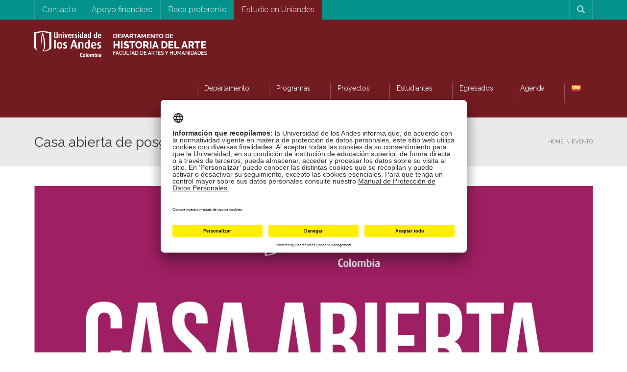

--- FILE ---
content_type: text/html; charset=UTF-8
request_url: https://historiadelarte.uniandes.edu.co/evento/open-day-de-posgrados-2020-2/
body_size: 27807
content:
<!DOCTYPE html>
<!--[if IE 7]>
<html class="ie ie7" lang="es-ES">
<![endif]-->
<!--[if IE 8]>
<html class="ie ie8" lang="es-ES">
<![endif]-->
<!--[if !(IE 7) | !(IE 8)  ]><!-->
<html lang="es-ES">
<!--<![endif]-->
<head>
<meta charset="UTF-8" />
<meta name="viewport" content="width=device-width, minimum-scale=1.0, initial-scale=1.0">
<title>Casa abierta de posgrados - Facultad de Artes y Humanidades - Uniandes</title>
<link rel="profile" href="http://gmpg.org/xfn/11" />
<link rel="pingback" href="https://historiadelarte.uniandes.edu.co/xmlrpc.php" />
<!--[if lt IE 9]>
<script src="https://historiadelarte.uniandes.edu.co/wp-content/themes/university/js/html5.js" type="text/javascript"></script>
<![endif]-->
<!--[if lte IE 9]>
<link rel="stylesheet" type="text/css" href="https://historiadelarte.uniandes.edu.co/wp-content/themes/university/css/ie.css" />
<![endif]-->
<style type="text/css" >
	@media only screen and (-webkit-min-device-pixel-ratio: 2),(min-resolution: 192dpi) {
		/* Retina Logo */
		.logo{background:url(https://historiadelarte.uniandes.edu.co/files/2018/09/Artboard-2767_posgrados.png) no-repeat center; display:inline-block !important; background-size:contain;}
		.logo img{ opacity:0; visibility:hidden}
		.logo *{display:inline-block}
	}
</style>
	<meta property="og:image" content="https://historiadelarte.uniandes.edu.co/files/2020/10/Open-Day-Posgrados15-1.jpg"/>
	<meta property="og:title" content="Casa abierta de posgrados"/>
	<meta property="og:url" content="https://historiadelarte.uniandes.edu.co/evento/open-day-de-posgrados-2020-2/"/>
	<meta property="og:site_name" content="Departamento de Historia del Arte | Universidad de los Andes"/>
	<meta property="og:type" content=""/>
	<meta property="og:description" content="Venga y participe en nuestra Casa abierta de posgrados, este jueves 15 de octubre a las 5:30 p.m. y conozca más sobre nuestra oferta de posgrados"/>
	<meta property="description" content="Venga y participe en nuestra Casa abierta de posgrados, este jueves 15 de octubre a las 5:30 p.m. y conozca más sobre nuestra oferta de posgrados"/>
			<script type="text/javascript" src="https://facartes.uniandes.edu.co/dm-sso-endpoint/1769058076/?dm_action=domainmap-setup-cdsso"></script>
		<meta name='robots' content='index, follow, max-image-preview:large, max-snippet:-1, max-video-preview:-1' />
	<style>img:is([sizes="auto" i], [sizes^="auto," i]) { contain-intrinsic-size: 3000px 1500px }</style>
	<link rel="alternate" hreflang="es" href="https://historiadelarte.uniandes.edu.co/evento/open-day-de-posgrados-2020-2/" />
<link rel="alternate" hreflang="x-default" href="https://historiadelarte.uniandes.edu.co/evento/open-day-de-posgrados-2020-2/" />

	<!-- This site is optimized with the Yoast SEO Premium plugin v26.7 (Yoast SEO v26.7) - https://yoast.com/wordpress/plugins/seo/ -->
	<meta name="description" content="La casa abierta de Posgrados es una actividad informativa en donde los aspirantes podrán conocer de primera mano la oferta académica de Uniandes." />
	<link rel="canonical" href="https://historiadelarte.uniandes.edu.co/evento/open-day-de-posgrados-2020-2/" />
	<meta property="og:locale" content="es_ES" />
	<meta property="og:type" content="article" />
	<meta property="og:title" content="Casa abierta de posgrados" />
	<meta property="og:description" content="La casa abierta de Posgrados es una actividad informativa en donde los aspirantes podrán conocer de primera mano la oferta académica de Uniandes." />
	<meta property="og:url" content="https://historiadelarte.uniandes.edu.co/evento/open-day-de-posgrados-2020-2/" />
	<meta property="og:site_name" content="Departamento de Historia del Arte | Universidad de los Andes" />
	<meta property="article:modified_time" content="2020-10-06T17:04:41+00:00" />
	<meta property="og:image" content="https://historiadelarte.uniandes.edu.co/files/2020/10/Open-Day-Posgrados15-1.jpg" />
	<meta property="og:image:width" content="1200" />
	<meta property="og:image:height" content="2235" />
	<meta property="og:image:type" content="image/jpeg" />
	<meta name="twitter:card" content="summary_large_image" />
	<meta name="twitter:label1" content="Tiempo de lectura" />
	<meta name="twitter:data1" content="2 minutos" />
	<script type="application/ld+json" class="yoast-schema-graph">{"@context":"https://schema.org","@graph":[{"@type":"WebPage","@id":"https://historiadelarte.uniandes.edu.co/evento/open-day-de-posgrados-2020-2/","url":"https://historiadelarte.uniandes.edu.co/evento/open-day-de-posgrados-2020-2/","name":"Casa abierta de posgrados - Facultad de Artes y Humanidades - Uniandes","isPartOf":{"@id":"https://historiadelarte.uniandes.edu.co/#website"},"primaryImageOfPage":{"@id":"https://historiadelarte.uniandes.edu.co/evento/open-day-de-posgrados-2020-2/#primaryimage"},"image":{"@id":"https://historiadelarte.uniandes.edu.co/evento/open-day-de-posgrados-2020-2/#primaryimage"},"thumbnailUrl":"https://historiadelarte.uniandes.edu.co/files/2020/10/Open-Day-Posgrados15-1.jpg","datePublished":"2020-10-02T20:03:06+00:00","dateModified":"2020-10-06T17:04:41+00:00","description":"La casa abierta de Posgrados es una actividad informativa en donde los aspirantes podrán conocer de primera mano la oferta académica de Uniandes.","breadcrumb":{"@id":"https://historiadelarte.uniandes.edu.co/evento/open-day-de-posgrados-2020-2/#breadcrumb"},"inLanguage":"es","potentialAction":[{"@type":"ReadAction","target":["https://historiadelarte.uniandes.edu.co/evento/open-day-de-posgrados-2020-2/"]}]},{"@type":"ImageObject","inLanguage":"es","@id":"https://historiadelarte.uniandes.edu.co/evento/open-day-de-posgrados-2020-2/#primaryimage","url":"https://historiadelarte.uniandes.edu.co/files/2020/10/Open-Day-Posgrados15-1.jpg","contentUrl":"https://historiadelarte.uniandes.edu.co/files/2020/10/Open-Day-Posgrados15-1.jpg","width":1200,"height":2235},{"@type":"BreadcrumbList","@id":"https://historiadelarte.uniandes.edu.co/evento/open-day-de-posgrados-2020-2/#breadcrumb","itemListElement":[{"@type":"ListItem","position":1,"name":"Portada","item":"https://historiadelarte.uniandes.edu.co/"},{"@type":"ListItem","position":2,"name":"Event","item":"https://historiadelarte.uniandes.edu.co/evento/"},{"@type":"ListItem","position":3,"name":"Casa abierta de posgrados"}]},{"@type":"WebSite","@id":"https://historiadelarte.uniandes.edu.co/#website","url":"https://historiadelarte.uniandes.edu.co/","name":"Departamento de Historia del Arte | Universidad de los Andes","description":"","potentialAction":[{"@type":"SearchAction","target":{"@type":"EntryPoint","urlTemplate":"https://historiadelarte.uniandes.edu.co/?s={search_term_string}"},"query-input":{"@type":"PropertyValueSpecification","valueRequired":true,"valueName":"search_term_string"}}],"inLanguage":"es"}]}</script>
	<!-- / Yoast SEO Premium plugin. -->


<link rel='dns-prefetch' href='//fonts.googleapis.com' />
<link rel='dns-prefetch' href='//www.googletagmanager.com' />
<link rel="alternate" type="application/rss+xml" title="Departamento de Historia del Arte | Universidad de los Andes &raquo; Feed" href="https://historiadelarte.uniandes.edu.co/feed/" />
<script type="text/javascript">
/* <![CDATA[ */
window._wpemojiSettings = {"baseUrl":"https:\/\/s.w.org\/images\/core\/emoji\/16.0.1\/72x72\/","ext":".png","svgUrl":"https:\/\/s.w.org\/images\/core\/emoji\/16.0.1\/svg\/","svgExt":".svg","source":{"concatemoji":"https:\/\/historiadelarte.uniandes.edu.co\/wp-includes\/js\/wp-emoji-release.min.js?ver=6.8.3"}};
/*! This file is auto-generated */
!function(s,n){var o,i,e;function c(e){try{var t={supportTests:e,timestamp:(new Date).valueOf()};sessionStorage.setItem(o,JSON.stringify(t))}catch(e){}}function p(e,t,n){e.clearRect(0,0,e.canvas.width,e.canvas.height),e.fillText(t,0,0);var t=new Uint32Array(e.getImageData(0,0,e.canvas.width,e.canvas.height).data),a=(e.clearRect(0,0,e.canvas.width,e.canvas.height),e.fillText(n,0,0),new Uint32Array(e.getImageData(0,0,e.canvas.width,e.canvas.height).data));return t.every(function(e,t){return e===a[t]})}function u(e,t){e.clearRect(0,0,e.canvas.width,e.canvas.height),e.fillText(t,0,0);for(var n=e.getImageData(16,16,1,1),a=0;a<n.data.length;a++)if(0!==n.data[a])return!1;return!0}function f(e,t,n,a){switch(t){case"flag":return n(e,"\ud83c\udff3\ufe0f\u200d\u26a7\ufe0f","\ud83c\udff3\ufe0f\u200b\u26a7\ufe0f")?!1:!n(e,"\ud83c\udde8\ud83c\uddf6","\ud83c\udde8\u200b\ud83c\uddf6")&&!n(e,"\ud83c\udff4\udb40\udc67\udb40\udc62\udb40\udc65\udb40\udc6e\udb40\udc67\udb40\udc7f","\ud83c\udff4\u200b\udb40\udc67\u200b\udb40\udc62\u200b\udb40\udc65\u200b\udb40\udc6e\u200b\udb40\udc67\u200b\udb40\udc7f");case"emoji":return!a(e,"\ud83e\udedf")}return!1}function g(e,t,n,a){var r="undefined"!=typeof WorkerGlobalScope&&self instanceof WorkerGlobalScope?new OffscreenCanvas(300,150):s.createElement("canvas"),o=r.getContext("2d",{willReadFrequently:!0}),i=(o.textBaseline="top",o.font="600 32px Arial",{});return e.forEach(function(e){i[e]=t(o,e,n,a)}),i}function t(e){var t=s.createElement("script");t.src=e,t.defer=!0,s.head.appendChild(t)}"undefined"!=typeof Promise&&(o="wpEmojiSettingsSupports",i=["flag","emoji"],n.supports={everything:!0,everythingExceptFlag:!0},e=new Promise(function(e){s.addEventListener("DOMContentLoaded",e,{once:!0})}),new Promise(function(t){var n=function(){try{var e=JSON.parse(sessionStorage.getItem(o));if("object"==typeof e&&"number"==typeof e.timestamp&&(new Date).valueOf()<e.timestamp+604800&&"object"==typeof e.supportTests)return e.supportTests}catch(e){}return null}();if(!n){if("undefined"!=typeof Worker&&"undefined"!=typeof OffscreenCanvas&&"undefined"!=typeof URL&&URL.createObjectURL&&"undefined"!=typeof Blob)try{var e="postMessage("+g.toString()+"("+[JSON.stringify(i),f.toString(),p.toString(),u.toString()].join(",")+"));",a=new Blob([e],{type:"text/javascript"}),r=new Worker(URL.createObjectURL(a),{name:"wpTestEmojiSupports"});return void(r.onmessage=function(e){c(n=e.data),r.terminate(),t(n)})}catch(e){}c(n=g(i,f,p,u))}t(n)}).then(function(e){for(var t in e)n.supports[t]=e[t],n.supports.everything=n.supports.everything&&n.supports[t],"flag"!==t&&(n.supports.everythingExceptFlag=n.supports.everythingExceptFlag&&n.supports[t]);n.supports.everythingExceptFlag=n.supports.everythingExceptFlag&&!n.supports.flag,n.DOMReady=!1,n.readyCallback=function(){n.DOMReady=!0}}).then(function(){return e}).then(function(){var e;n.supports.everything||(n.readyCallback(),(e=n.source||{}).concatemoji?t(e.concatemoji):e.wpemoji&&e.twemoji&&(t(e.twemoji),t(e.wpemoji)))}))}((window,document),window._wpemojiSettings);
/* ]]> */
</script>
<link rel='stylesheet' id='wppm-plugin-css-css' href='https://historiadelarte.uniandes.edu.co/wp-content/plugins/wp-post-modules/assets/css/wppm.frontend.css?ver=2.8.1' type='text/css' media='all' />
<style id='wp-emoji-styles-inline-css' type='text/css'>

	img.wp-smiley, img.emoji {
		display: inline !important;
		border: none !important;
		box-shadow: none !important;
		height: 1em !important;
		width: 1em !important;
		margin: 0 0.07em !important;
		vertical-align: -0.1em !important;
		background: none !important;
		padding: 0 !important;
	}
</style>
<link rel='stylesheet' id='wp-block-library-css' href='https://historiadelarte.uniandes.edu.co/wp-includes/css/dist/block-library/style.min.css?ver=6.8.3' type='text/css' media='all' />
<style id='classic-theme-styles-inline-css' type='text/css'>
/*! This file is auto-generated */
.wp-block-button__link{color:#fff;background-color:#32373c;border-radius:9999px;box-shadow:none;text-decoration:none;padding:calc(.667em + 2px) calc(1.333em + 2px);font-size:1.125em}.wp-block-file__button{background:#32373c;color:#fff;text-decoration:none}
</style>
<style id='global-styles-inline-css' type='text/css'>
:root{--wp--preset--aspect-ratio--square: 1;--wp--preset--aspect-ratio--4-3: 4/3;--wp--preset--aspect-ratio--3-4: 3/4;--wp--preset--aspect-ratio--3-2: 3/2;--wp--preset--aspect-ratio--2-3: 2/3;--wp--preset--aspect-ratio--16-9: 16/9;--wp--preset--aspect-ratio--9-16: 9/16;--wp--preset--color--black: #000000;--wp--preset--color--cyan-bluish-gray: #abb8c3;--wp--preset--color--white: #ffffff;--wp--preset--color--pale-pink: #f78da7;--wp--preset--color--vivid-red: #cf2e2e;--wp--preset--color--luminous-vivid-orange: #ff6900;--wp--preset--color--luminous-vivid-amber: #fcb900;--wp--preset--color--light-green-cyan: #7bdcb5;--wp--preset--color--vivid-green-cyan: #00d084;--wp--preset--color--pale-cyan-blue: #8ed1fc;--wp--preset--color--vivid-cyan-blue: #0693e3;--wp--preset--color--vivid-purple: #9b51e0;--wp--preset--gradient--vivid-cyan-blue-to-vivid-purple: linear-gradient(135deg,rgba(6,147,227,1) 0%,rgb(155,81,224) 100%);--wp--preset--gradient--light-green-cyan-to-vivid-green-cyan: linear-gradient(135deg,rgb(122,220,180) 0%,rgb(0,208,130) 100%);--wp--preset--gradient--luminous-vivid-amber-to-luminous-vivid-orange: linear-gradient(135deg,rgba(252,185,0,1) 0%,rgba(255,105,0,1) 100%);--wp--preset--gradient--luminous-vivid-orange-to-vivid-red: linear-gradient(135deg,rgba(255,105,0,1) 0%,rgb(207,46,46) 100%);--wp--preset--gradient--very-light-gray-to-cyan-bluish-gray: linear-gradient(135deg,rgb(238,238,238) 0%,rgb(169,184,195) 100%);--wp--preset--gradient--cool-to-warm-spectrum: linear-gradient(135deg,rgb(74,234,220) 0%,rgb(151,120,209) 20%,rgb(207,42,186) 40%,rgb(238,44,130) 60%,rgb(251,105,98) 80%,rgb(254,248,76) 100%);--wp--preset--gradient--blush-light-purple: linear-gradient(135deg,rgb(255,206,236) 0%,rgb(152,150,240) 100%);--wp--preset--gradient--blush-bordeaux: linear-gradient(135deg,rgb(254,205,165) 0%,rgb(254,45,45) 50%,rgb(107,0,62) 100%);--wp--preset--gradient--luminous-dusk: linear-gradient(135deg,rgb(255,203,112) 0%,rgb(199,81,192) 50%,rgb(65,88,208) 100%);--wp--preset--gradient--pale-ocean: linear-gradient(135deg,rgb(255,245,203) 0%,rgb(182,227,212) 50%,rgb(51,167,181) 100%);--wp--preset--gradient--electric-grass: linear-gradient(135deg,rgb(202,248,128) 0%,rgb(113,206,126) 100%);--wp--preset--gradient--midnight: linear-gradient(135deg,rgb(2,3,129) 0%,rgb(40,116,252) 100%);--wp--preset--font-size--small: 13px;--wp--preset--font-size--medium: 20px;--wp--preset--font-size--large: 36px;--wp--preset--font-size--x-large: 42px;--wp--preset--spacing--20: 0.44rem;--wp--preset--spacing--30: 0.67rem;--wp--preset--spacing--40: 1rem;--wp--preset--spacing--50: 1.5rem;--wp--preset--spacing--60: 2.25rem;--wp--preset--spacing--70: 3.38rem;--wp--preset--spacing--80: 5.06rem;--wp--preset--shadow--natural: 6px 6px 9px rgba(0, 0, 0, 0.2);--wp--preset--shadow--deep: 12px 12px 50px rgba(0, 0, 0, 0.4);--wp--preset--shadow--sharp: 6px 6px 0px rgba(0, 0, 0, 0.2);--wp--preset--shadow--outlined: 6px 6px 0px -3px rgba(255, 255, 255, 1), 6px 6px rgba(0, 0, 0, 1);--wp--preset--shadow--crisp: 6px 6px 0px rgba(0, 0, 0, 1);}:where(.is-layout-flex){gap: 0.5em;}:where(.is-layout-grid){gap: 0.5em;}body .is-layout-flex{display: flex;}.is-layout-flex{flex-wrap: wrap;align-items: center;}.is-layout-flex > :is(*, div){margin: 0;}body .is-layout-grid{display: grid;}.is-layout-grid > :is(*, div){margin: 0;}:where(.wp-block-columns.is-layout-flex){gap: 2em;}:where(.wp-block-columns.is-layout-grid){gap: 2em;}:where(.wp-block-post-template.is-layout-flex){gap: 1.25em;}:where(.wp-block-post-template.is-layout-grid){gap: 1.25em;}.has-black-color{color: var(--wp--preset--color--black) !important;}.has-cyan-bluish-gray-color{color: var(--wp--preset--color--cyan-bluish-gray) !important;}.has-white-color{color: var(--wp--preset--color--white) !important;}.has-pale-pink-color{color: var(--wp--preset--color--pale-pink) !important;}.has-vivid-red-color{color: var(--wp--preset--color--vivid-red) !important;}.has-luminous-vivid-orange-color{color: var(--wp--preset--color--luminous-vivid-orange) !important;}.has-luminous-vivid-amber-color{color: var(--wp--preset--color--luminous-vivid-amber) !important;}.has-light-green-cyan-color{color: var(--wp--preset--color--light-green-cyan) !important;}.has-vivid-green-cyan-color{color: var(--wp--preset--color--vivid-green-cyan) !important;}.has-pale-cyan-blue-color{color: var(--wp--preset--color--pale-cyan-blue) !important;}.has-vivid-cyan-blue-color{color: var(--wp--preset--color--vivid-cyan-blue) !important;}.has-vivid-purple-color{color: var(--wp--preset--color--vivid-purple) !important;}.has-black-background-color{background-color: var(--wp--preset--color--black) !important;}.has-cyan-bluish-gray-background-color{background-color: var(--wp--preset--color--cyan-bluish-gray) !important;}.has-white-background-color{background-color: var(--wp--preset--color--white) !important;}.has-pale-pink-background-color{background-color: var(--wp--preset--color--pale-pink) !important;}.has-vivid-red-background-color{background-color: var(--wp--preset--color--vivid-red) !important;}.has-luminous-vivid-orange-background-color{background-color: var(--wp--preset--color--luminous-vivid-orange) !important;}.has-luminous-vivid-amber-background-color{background-color: var(--wp--preset--color--luminous-vivid-amber) !important;}.has-light-green-cyan-background-color{background-color: var(--wp--preset--color--light-green-cyan) !important;}.has-vivid-green-cyan-background-color{background-color: var(--wp--preset--color--vivid-green-cyan) !important;}.has-pale-cyan-blue-background-color{background-color: var(--wp--preset--color--pale-cyan-blue) !important;}.has-vivid-cyan-blue-background-color{background-color: var(--wp--preset--color--vivid-cyan-blue) !important;}.has-vivid-purple-background-color{background-color: var(--wp--preset--color--vivid-purple) !important;}.has-black-border-color{border-color: var(--wp--preset--color--black) !important;}.has-cyan-bluish-gray-border-color{border-color: var(--wp--preset--color--cyan-bluish-gray) !important;}.has-white-border-color{border-color: var(--wp--preset--color--white) !important;}.has-pale-pink-border-color{border-color: var(--wp--preset--color--pale-pink) !important;}.has-vivid-red-border-color{border-color: var(--wp--preset--color--vivid-red) !important;}.has-luminous-vivid-orange-border-color{border-color: var(--wp--preset--color--luminous-vivid-orange) !important;}.has-luminous-vivid-amber-border-color{border-color: var(--wp--preset--color--luminous-vivid-amber) !important;}.has-light-green-cyan-border-color{border-color: var(--wp--preset--color--light-green-cyan) !important;}.has-vivid-green-cyan-border-color{border-color: var(--wp--preset--color--vivid-green-cyan) !important;}.has-pale-cyan-blue-border-color{border-color: var(--wp--preset--color--pale-cyan-blue) !important;}.has-vivid-cyan-blue-border-color{border-color: var(--wp--preset--color--vivid-cyan-blue) !important;}.has-vivid-purple-border-color{border-color: var(--wp--preset--color--vivid-purple) !important;}.has-vivid-cyan-blue-to-vivid-purple-gradient-background{background: var(--wp--preset--gradient--vivid-cyan-blue-to-vivid-purple) !important;}.has-light-green-cyan-to-vivid-green-cyan-gradient-background{background: var(--wp--preset--gradient--light-green-cyan-to-vivid-green-cyan) !important;}.has-luminous-vivid-amber-to-luminous-vivid-orange-gradient-background{background: var(--wp--preset--gradient--luminous-vivid-amber-to-luminous-vivid-orange) !important;}.has-luminous-vivid-orange-to-vivid-red-gradient-background{background: var(--wp--preset--gradient--luminous-vivid-orange-to-vivid-red) !important;}.has-very-light-gray-to-cyan-bluish-gray-gradient-background{background: var(--wp--preset--gradient--very-light-gray-to-cyan-bluish-gray) !important;}.has-cool-to-warm-spectrum-gradient-background{background: var(--wp--preset--gradient--cool-to-warm-spectrum) !important;}.has-blush-light-purple-gradient-background{background: var(--wp--preset--gradient--blush-light-purple) !important;}.has-blush-bordeaux-gradient-background{background: var(--wp--preset--gradient--blush-bordeaux) !important;}.has-luminous-dusk-gradient-background{background: var(--wp--preset--gradient--luminous-dusk) !important;}.has-pale-ocean-gradient-background{background: var(--wp--preset--gradient--pale-ocean) !important;}.has-electric-grass-gradient-background{background: var(--wp--preset--gradient--electric-grass) !important;}.has-midnight-gradient-background{background: var(--wp--preset--gradient--midnight) !important;}.has-small-font-size{font-size: var(--wp--preset--font-size--small) !important;}.has-medium-font-size{font-size: var(--wp--preset--font-size--medium) !important;}.has-large-font-size{font-size: var(--wp--preset--font-size--large) !important;}.has-x-large-font-size{font-size: var(--wp--preset--font-size--x-large) !important;}
:where(.wp-block-post-template.is-layout-flex){gap: 1.25em;}:where(.wp-block-post-template.is-layout-grid){gap: 1.25em;}
:where(.wp-block-columns.is-layout-flex){gap: 2em;}:where(.wp-block-columns.is-layout-grid){gap: 2em;}
:root :where(.wp-block-pullquote){font-size: 1.5em;line-height: 1.6;}
</style>
<style id='responsive-menu-inline-css' type='text/css'>
/** This file is major component of this plugin so please don't try to edit here. */
#rmp_menu_trigger-8038 {
  width: 55px;
  height: 55px;
  position: fixed;
  top: 15px;
  border-radius: 5px;
  display: none;
  text-decoration: none;
  right: 5%;
  background: #000000;
  transition: transform 0.5s, background-color 0.5s;
}
#rmp_menu_trigger-8038:hover, #rmp_menu_trigger-8038:focus {
  background: #000000;
  text-decoration: unset;
}
#rmp_menu_trigger-8038.is-active {
  background: #000000;
}
#rmp_menu_trigger-8038 .rmp-trigger-box {
  width: 25px;
  color: #ffffff;
}
#rmp_menu_trigger-8038 .rmp-trigger-icon-active, #rmp_menu_trigger-8038 .rmp-trigger-text-open {
  display: none;
}
#rmp_menu_trigger-8038.is-active .rmp-trigger-icon-active, #rmp_menu_trigger-8038.is-active .rmp-trigger-text-open {
  display: inline;
}
#rmp_menu_trigger-8038.is-active .rmp-trigger-icon-inactive, #rmp_menu_trigger-8038.is-active .rmp-trigger-text {
  display: none;
}
#rmp_menu_trigger-8038 .rmp-trigger-label {
  color: #ffffff;
  pointer-events: none;
  line-height: 13px;
  font-family: inherit;
  font-size: 14px;
  display: inline;
  text-transform: inherit;
}
#rmp_menu_trigger-8038 .rmp-trigger-label.rmp-trigger-label-top {
  display: block;
  margin-bottom: 12px;
}
#rmp_menu_trigger-8038 .rmp-trigger-label.rmp-trigger-label-bottom {
  display: block;
  margin-top: 12px;
}
#rmp_menu_trigger-8038 .responsive-menu-pro-inner {
  display: block;
}
#rmp_menu_trigger-8038 .rmp-trigger-icon-inactive .rmp-font-icon {
  color: #ffffff;
}
#rmp_menu_trigger-8038 .responsive-menu-pro-inner, #rmp_menu_trigger-8038 .responsive-menu-pro-inner::before, #rmp_menu_trigger-8038 .responsive-menu-pro-inner::after {
  width: 25px;
  height: 3px;
  background-color: #ffffff;
  border-radius: 4px;
  position: absolute;
}
#rmp_menu_trigger-8038 .rmp-trigger-icon-active .rmp-font-icon {
  color: #ffffff;
}
#rmp_menu_trigger-8038.is-active .responsive-menu-pro-inner, #rmp_menu_trigger-8038.is-active .responsive-menu-pro-inner::before, #rmp_menu_trigger-8038.is-active .responsive-menu-pro-inner::after {
  background-color: #ffffff;
}
#rmp_menu_trigger-8038:hover .rmp-trigger-icon-inactive .rmp-font-icon {
  color: #ffffff;
}
#rmp_menu_trigger-8038:not(.is-active):hover .responsive-menu-pro-inner, #rmp_menu_trigger-8038:not(.is-active):hover .responsive-menu-pro-inner::before, #rmp_menu_trigger-8038:not(.is-active):hover .responsive-menu-pro-inner::after {
  background-color: #ffffff;
}
#rmp_menu_trigger-8038 .responsive-menu-pro-inner::before {
  top: 10px;
}
#rmp_menu_trigger-8038 .responsive-menu-pro-inner::after {
  bottom: 10px;
}
#rmp_menu_trigger-8038.is-active .responsive-menu-pro-inner::after {
  bottom: 0;
}
/* Hamburger menu styling */
@media screen and (max-width: 760px) {
  /** Menu Title Style */
  /** Menu Additional Content Style */
  #nav-menu {
    display: none !important;
  }
  #rmp_menu_trigger-8038 {
    display: block;
  }
  #rmp-container-8038 {
    position: fixed;
    top: 0;
    margin: 0;
    transition: transform 0.5s;
    overflow: auto;
    display: block;
    width: 80%;
    background-color: #212121;
    background-image: url("");
    height: 100%;
    left: 0;
    padding-top: 0px;
    padding-left: 0px;
    padding-bottom: 0px;
    padding-right: 0px;
  }
  #rmp-menu-wrap-8038 {
    padding-top: 0px;
    padding-left: 0px;
    padding-bottom: 0px;
    padding-right: 0px;
    background-color: #212121;
  }
  #rmp-menu-wrap-8038 .rmp-menu, #rmp-menu-wrap-8038 .rmp-submenu {
    width: 100%;
    box-sizing: border-box;
    margin: 0;
    padding: 0;
  }
  #rmp-menu-wrap-8038 .rmp-submenu-depth-1 .rmp-menu-item-link {
    padding-left: 10%;
  }
  #rmp-menu-wrap-8038 .rmp-submenu-depth-2 .rmp-menu-item-link {
    padding-left: 15%;
  }
  #rmp-menu-wrap-8038 .rmp-submenu-depth-3 .rmp-menu-item-link {
    padding-left: 20%;
  }
  #rmp-menu-wrap-8038 .rmp-submenu-depth-4 .rmp-menu-item-link {
    padding-left: 25%;
  }
  #rmp-menu-wrap-8038 .rmp-submenu.rmp-submenu-open {
    display: block;
  }
  #rmp-menu-wrap-8038 .rmp-menu-item {
    width: 100%;
    list-style: none;
    margin: 0;
  }
  #rmp-menu-wrap-8038 .rmp-menu-item-link {
    height: 40px;
    line-height: 40px;
    font-size: 16px;
    border-bottom: 1px solid #212121;
    font-family: inherit;
    color: #ffffff;
    text-align: left;
    background-color: #212121;
    font-weight: normal;
    letter-spacing: 0px;
    display: block;
    box-sizing: border-box;
    width: 100%;
    text-decoration: none;
    position: relative;
    overflow: hidden;
    transition: background-color 0.5s, border-color 0.5s, 0.5s;
    padding: 0 5%;
    padding-right: 50px;
  }
  #rmp-menu-wrap-8038 .rmp-menu-item-link:after, #rmp-menu-wrap-8038 .rmp-menu-item-link:before {
    display: none;
  }
  #rmp-menu-wrap-8038 .rmp-menu-item-link:hover, #rmp-menu-wrap-8038 .rmp-menu-item-link:focus {
    color: #ffffff;
    border-color: #212121;
    background-color: #3f3f3f;
  }
  #rmp-menu-wrap-8038 .rmp-menu-item-link:focus {
    outline: none;
    border-color: unset;
    box-shadow: unset;
  }
  #rmp-menu-wrap-8038 .rmp-menu-item-link .rmp-font-icon {
    height: 40px;
    line-height: 40px;
    margin-right: 10px;
    font-size: 16px;
  }
  #rmp-menu-wrap-8038 .rmp-menu-current-item .rmp-menu-item-link {
    color: #ffffff;
    border-color: #212121;
    background-color: #212121;
  }
  #rmp-menu-wrap-8038 .rmp-menu-current-item .rmp-menu-item-link:hover, #rmp-menu-wrap-8038 .rmp-menu-current-item .rmp-menu-item-link:focus {
    color: #ffffff;
    border-color: #3f3f3f;
    background-color: #3f3f3f;
  }
  #rmp-menu-wrap-8038 .rmp-menu-subarrow {
    position: absolute;
    top: 0;
    bottom: 0;
    text-align: center;
    overflow: hidden;
    background-size: cover;
    overflow: hidden;
    right: 0;
    border-left-style: solid;
    border-left-color: #212121;
    border-left-width: 1px;
    height: 39px;
    width: 40px;
    color: #ffffff;
    background-color: #212121;
  }
  #rmp-menu-wrap-8038 .rmp-menu-subarrow svg {
    fill: #ffffff;
  }
  #rmp-menu-wrap-8038 .rmp-menu-subarrow:hover {
    color: #ffffff;
    border-color: #3f3f3f;
    background-color: #3f3f3f;
  }
  #rmp-menu-wrap-8038 .rmp-menu-subarrow:hover svg {
    fill: #ffffff;
  }
  #rmp-menu-wrap-8038 .rmp-menu-subarrow .rmp-font-icon {
    margin-right: unset;
  }
  #rmp-menu-wrap-8038 .rmp-menu-subarrow * {
    vertical-align: middle;
    line-height: 39px;
  }
  #rmp-menu-wrap-8038 .rmp-menu-subarrow-active {
    display: block;
    background-size: cover;
    color: #ffffff;
    border-color: #212121;
    background-color: #212121;
  }
  #rmp-menu-wrap-8038 .rmp-menu-subarrow-active svg {
    fill: #ffffff;
  }
  #rmp-menu-wrap-8038 .rmp-menu-subarrow-active:hover {
    color: #ffffff;
    border-color: #3f3f3f;
    background-color: #3f3f3f;
  }
  #rmp-menu-wrap-8038 .rmp-menu-subarrow-active:hover svg {
    fill: #ffffff;
  }
  #rmp-menu-wrap-8038 .rmp-submenu {
    display: none;
  }
  #rmp-menu-wrap-8038 .rmp-submenu .rmp-menu-item-link {
    height: 40px;
    line-height: 40px;
    letter-spacing: 0px;
    font-size: 14px;
    border-bottom: 1px solid #212121;
    font-family: inherit;
    font-weight: normal;
    color: #ffffff;
    text-align: left;
    background-color: #212121;
  }
  #rmp-menu-wrap-8038 .rmp-submenu .rmp-menu-item-link:hover, #rmp-menu-wrap-8038 .rmp-submenu .rmp-menu-item-link:focus {
    color: #ffffff;
    border-color: #212121;
    background-color: #3f3f3f;
  }
  #rmp-menu-wrap-8038 .rmp-submenu .rmp-menu-current-item .rmp-menu-item-link {
    color: #ffffff;
    border-color: #212121;
    background-color: #212121;
  }
  #rmp-menu-wrap-8038 .rmp-submenu .rmp-menu-current-item .rmp-menu-item-link:hover, #rmp-menu-wrap-8038 .rmp-submenu .rmp-menu-current-item .rmp-menu-item-link:focus {
    color: #ffffff;
    border-color: #3f3f3f;
    background-color: #3f3f3f;
  }
  #rmp-menu-wrap-8038 .rmp-submenu .rmp-menu-subarrow {
    right: 0;
    border-right: unset;
    border-left-style: solid;
    border-left-color: #212121;
    border-left-width: 1px;
    height: 39px;
    line-height: 39px;
    width: 40px;
    color: #ffffff;
    background-color: #212121;
  }
  #rmp-menu-wrap-8038 .rmp-submenu .rmp-menu-subarrow:hover {
    color: #ffffff;
    border-color: #3f3f3f;
    background-color: #3f3f3f;
  }
  #rmp-menu-wrap-8038 .rmp-submenu .rmp-menu-subarrow-active {
    color: #ffffff;
    border-color: #212121;
    background-color: #212121;
  }
  #rmp-menu-wrap-8038 .rmp-submenu .rmp-menu-subarrow-active:hover {
    color: #ffffff;
    border-color: #3f3f3f;
    background-color: #3f3f3f;
  }
  #rmp-menu-wrap-8038 .rmp-menu-item-description {
    margin: 0;
    padding: 5px 5%;
    opacity: 0.8;
    color: #ffffff;
  }
  #rmp-search-box-8038 {
    display: block;
    padding-top: 0px;
    padding-left: 5%;
    padding-bottom: 0px;
    padding-right: 5%;
  }
  #rmp-search-box-8038 .rmp-search-form {
    margin: 0;
  }
  #rmp-search-box-8038 .rmp-search-box {
    background: #ffffff;
    border: 1px solid #dadada;
    color: #333333;
    width: 100%;
    padding: 0 5%;
    border-radius: 30px;
    height: 45px;
    -webkit-appearance: none;
  }
  #rmp-search-box-8038 .rmp-search-box::placeholder {
    color: #c7c7cd;
  }
  #rmp-search-box-8038 .rmp-search-box:focus {
    background-color: #ffffff;
    outline: 2px solid #dadada;
    color: #333333;
  }
  #rmp-menu-title-8038 {
    background-color: #212121;
    color: #ffffff;
    text-align: left;
    font-size: 13px;
    padding-top: 10%;
    padding-left: 5%;
    padding-bottom: 0%;
    padding-right: 5%;
    font-weight: 400;
    transition: background-color 0.5s, border-color 0.5s, color 0.5s;
  }
  #rmp-menu-title-8038:hover {
    background-color: #212121;
    color: #ffffff;
  }
  #rmp-menu-title-8038 > .rmp-menu-title-link {
    color: #ffffff;
    width: 100%;
    background-color: unset;
    text-decoration: none;
  }
  #rmp-menu-title-8038 > .rmp-menu-title-link:hover {
    color: #ffffff;
  }
  #rmp-menu-title-8038 .rmp-font-icon {
    font-size: 13px;
  }
  #rmp-menu-additional-content-8038 {
    padding-top: 0px;
    padding-left: 5%;
    padding-bottom: 0px;
    padding-right: 5%;
    color: #ffffff;
    text-align: center;
    font-size: 16px;
  }
}
/**
This file contents common styling of menus.
*/
.rmp-container {
  display: none;
  visibility: visible;
  padding: 0px 0px 0px 0px;
  z-index: 99998;
  transition: all 0.3s;
  /** Scrolling bar in menu setting box **/
}
.rmp-container.rmp-fade-top, .rmp-container.rmp-fade-left, .rmp-container.rmp-fade-right, .rmp-container.rmp-fade-bottom {
  display: none;
}
.rmp-container.rmp-slide-left, .rmp-container.rmp-push-left {
  transform: translateX(-100%);
  -ms-transform: translateX(-100%);
  -webkit-transform: translateX(-100%);
  -moz-transform: translateX(-100%);
}
.rmp-container.rmp-slide-left.rmp-menu-open, .rmp-container.rmp-push-left.rmp-menu-open {
  transform: translateX(0);
  -ms-transform: translateX(0);
  -webkit-transform: translateX(0);
  -moz-transform: translateX(0);
}
.rmp-container.rmp-slide-right, .rmp-container.rmp-push-right {
  transform: translateX(100%);
  -ms-transform: translateX(100%);
  -webkit-transform: translateX(100%);
  -moz-transform: translateX(100%);
}
.rmp-container.rmp-slide-right.rmp-menu-open, .rmp-container.rmp-push-right.rmp-menu-open {
  transform: translateX(0);
  -ms-transform: translateX(0);
  -webkit-transform: translateX(0);
  -moz-transform: translateX(0);
}
.rmp-container.rmp-slide-top, .rmp-container.rmp-push-top {
  transform: translateY(-100%);
  -ms-transform: translateY(-100%);
  -webkit-transform: translateY(-100%);
  -moz-transform: translateY(-100%);
}
.rmp-container.rmp-slide-top.rmp-menu-open, .rmp-container.rmp-push-top.rmp-menu-open {
  transform: translateY(0);
  -ms-transform: translateY(0);
  -webkit-transform: translateY(0);
  -moz-transform: translateY(0);
}
.rmp-container.rmp-slide-bottom, .rmp-container.rmp-push-bottom {
  transform: translateY(100%);
  -ms-transform: translateY(100%);
  -webkit-transform: translateY(100%);
  -moz-transform: translateY(100%);
}
.rmp-container.rmp-slide-bottom.rmp-menu-open, .rmp-container.rmp-push-bottom.rmp-menu-open {
  transform: translateX(0);
  -ms-transform: translateX(0);
  -webkit-transform: translateX(0);
  -moz-transform: translateX(0);
}
.rmp-container::-webkit-scrollbar {
  width: 0px;
}
.rmp-container ::-webkit-scrollbar-track {
  box-shadow: inset 0 0 5px transparent;
}
.rmp-container ::-webkit-scrollbar-thumb {
  background: transparent;
}
.rmp-container ::-webkit-scrollbar-thumb:hover {
  background: transparent;
}
.rmp-container .rmp-menu-wrap .rmp-menu {
  transition: none;
  border-radius: 0;
  box-shadow: none;
  background: none;
  border: 0;
  bottom: auto;
  box-sizing: border-box;
  clip: auto;
  color: #666;
  display: block;
  float: none;
  font-family: inherit;
  font-size: 14px;
  height: auto;
  left: auto;
  line-height: 1.7;
  list-style-type: none;
  margin: 0;
  min-height: auto;
  max-height: none;
  opacity: 1;
  outline: none;
  overflow: visible;
  padding: 0;
  position: relative;
  pointer-events: auto;
  right: auto;
  text-align: left;
  text-decoration: none;
  text-indent: 0;
  text-transform: none;
  transform: none;
  top: auto;
  visibility: inherit;
  width: auto;
  word-wrap: break-word;
  white-space: normal;
}
.rmp-container .rmp-menu-additional-content {
  display: block;
  word-break: break-word;
}
.rmp-container .rmp-menu-title {
  display: flex;
  flex-direction: column;
}
.rmp-container .rmp-menu-title .rmp-menu-title-image {
  max-width: 100%;
  margin-bottom: 15px;
  display: block;
  margin: auto;
  margin-bottom: 15px;
}
button.rmp_menu_trigger {
  z-index: 999999;
  overflow: hidden;
  outline: none;
  border: 0;
  display: none;
  margin: 0;
  transition: transform 0.5s, background-color 0.5s;
  padding: 0;
}
button.rmp_menu_trigger .responsive-menu-pro-inner::before, button.rmp_menu_trigger .responsive-menu-pro-inner::after {
  content: "";
  display: block;
}
button.rmp_menu_trigger .responsive-menu-pro-inner::before {
  top: 10px;
}
button.rmp_menu_trigger .responsive-menu-pro-inner::after {
  bottom: 10px;
}
button.rmp_menu_trigger .rmp-trigger-box {
  width: 40px;
  display: inline-block;
  position: relative;
  pointer-events: none;
  vertical-align: super;
}
/*  Menu Trigger Boring Animation */
.rmp-menu-trigger-boring .responsive-menu-pro-inner {
  transition-property: none;
}
.rmp-menu-trigger-boring .responsive-menu-pro-inner::after, .rmp-menu-trigger-boring .responsive-menu-pro-inner::before {
  transition-property: none;
}
.rmp-menu-trigger-boring.is-active .responsive-menu-pro-inner {
  transform: rotate(45deg);
}
.rmp-menu-trigger-boring.is-active .responsive-menu-pro-inner:before {
  top: 0;
  opacity: 0;
}
.rmp-menu-trigger-boring.is-active .responsive-menu-pro-inner:after {
  bottom: 0;
  transform: rotate(-90deg);
}

</style>
<link rel='stylesheet' id='dashicons-css' href='https://historiadelarte.uniandes.edu.co/wp-includes/css/dashicons.min.css?ver=6.8.3' type='text/css' media='all' />
<link rel='stylesheet' id='wpml-legacy-dropdown-0-css' href='https://historiadelarte.uniandes.edu.co/wp-content/plugins/sitepress-multilingual-cms/templates/language-switchers/legacy-dropdown/style.min.css?ver=1' type='text/css' media='all' />
<style id='wpml-legacy-dropdown-0-inline-css' type='text/css'>
.wpml-ls-statics-shortcode_actions, .wpml-ls-statics-shortcode_actions .wpml-ls-sub-menu, .wpml-ls-statics-shortcode_actions a {border-color:#cdcdcd;}.wpml-ls-statics-shortcode_actions a, .wpml-ls-statics-shortcode_actions .wpml-ls-sub-menu a, .wpml-ls-statics-shortcode_actions .wpml-ls-sub-menu a:link, .wpml-ls-statics-shortcode_actions li:not(.wpml-ls-current-language) .wpml-ls-link, .wpml-ls-statics-shortcode_actions li:not(.wpml-ls-current-language) .wpml-ls-link:link {color:#444444;background-color:#ffffff;}.wpml-ls-statics-shortcode_actions .wpml-ls-sub-menu a:hover,.wpml-ls-statics-shortcode_actions .wpml-ls-sub-menu a:focus, .wpml-ls-statics-shortcode_actions .wpml-ls-sub-menu a:link:hover, .wpml-ls-statics-shortcode_actions .wpml-ls-sub-menu a:link:focus {color:#000000;background-color:#eeeeee;}.wpml-ls-statics-shortcode_actions .wpml-ls-current-language > a {color:#444444;background-color:#ffffff;}.wpml-ls-statics-shortcode_actions .wpml-ls-current-language:hover>a, .wpml-ls-statics-shortcode_actions .wpml-ls-current-language>a:focus {color:#000000;background-color:#eeeeee;}
</style>
<link rel='stylesheet' id='wpml-legacy-post-translations-0-css' href='https://historiadelarte.uniandes.edu.co/wp-content/plugins/sitepress-multilingual-cms/templates/language-switchers/legacy-post-translations/style.min.css?ver=1' type='text/css' media='all' />
<link rel='stylesheet' id='wpml-menu-item-0-css' href='https://historiadelarte.uniandes.edu.co/wp-content/plugins/sitepress-multilingual-cms/templates/language-switchers/menu-item/style.min.css?ver=1' type='text/css' media='all' />
<link rel='stylesheet' id='bootstrap-css' href='https://historiadelarte.uniandes.edu.co/wp-content/themes/university/css/bootstrap.min.css?ver=6.8.3' type='text/css' media='all' />
<link rel='stylesheet' id='font-awesome-css' href='https://historiadelarte.uniandes.edu.co/wp-content/themes/university/fonts/css/font-awesome.min.css?ver=6.8.3' type='text/css' media='all' />
<link rel='stylesheet' id='owl-carousel-css' href='https://historiadelarte.uniandes.edu.co/wp-content/themes/university/js/owl-carousel/owl.carousel.min.css?ver=6.8.3' type='text/css' media='all' />
<link rel='stylesheet' id='owl-carousel-theme-css' href='https://historiadelarte.uniandes.edu.co/wp-content/themes/university/js/owl-carousel/owl.theme.default.min.css?ver=6.8.3' type='text/css' media='all' />
<link rel='stylesheet' id='parent-style-css' href='https://historiadelarte.uniandes.edu.co/wp-content/themes/university/style.css?ver=6.8.3' type='text/css' media='all' />
<link rel='stylesheet' id='google-font-css' href='//fonts.googleapis.com/css?family=Raleway%7CRaleway&#038;ver=6.8.3' type='text/css' media='all' />
<link rel='stylesheet' id='style-css' href='https://historiadelarte.uniandes.edu.co/wp-content/themes/university-child/style.css?ver=6.8.3' type='text/css' media='all' />
<link rel='stylesheet' id='roboto-mono-css' href='https://fonts.googleapis.com/css2?family=Roboto+Mono%3Awght%40100%3B300%3B400%3B700&#038;display=swap&#038;ver=6.8.3' type='text/css' media='all' />
<link rel='stylesheet' id='wp-pagenavi-css' href='https://historiadelarte.uniandes.edu.co/wp-content/plugins/wp-pagenavi/pagenavi-css.css?ver=2.70' type='text/css' media='all' />
<link rel='stylesheet' id='js_composer_front-css' href='https://historiadelarte.uniandes.edu.co/wp-content/plugins/js_composer/assets/css/js_composer.min.css?ver=8.5' type='text/css' media='all' />
<script type="text/javascript" src="https://historiadelarte.uniandes.edu.co/wp-includes/js/jquery/jquery.min.js?ver=3.7.1" id="jquery-core-js"></script>
<script type="text/javascript" src="https://historiadelarte.uniandes.edu.co/wp-includes/js/jquery/jquery-migrate.min.js?ver=3.4.1" id="jquery-migrate-js"></script>
<script type="text/javascript" id="rmp_menu_scripts-js-extra">
/* <![CDATA[ */
var rmp_menu = {"ajaxURL":"https:\/\/historiadelarte.uniandes.edu.co\/wp-admin\/admin-ajax.php","wp_nonce":"8eec7f5409","menu":[{"menu_theme":null,"theme_type":"default","theme_location_menu":"","submenu_submenu_arrow_width":"40","submenu_submenu_arrow_width_unit":"px","submenu_submenu_arrow_height":"39","submenu_submenu_arrow_height_unit":"px","submenu_arrow_position":"right","submenu_sub_arrow_background_colour":"#212121","submenu_sub_arrow_background_hover_colour":"#3f3f3f","submenu_sub_arrow_background_colour_active":"#212121","submenu_sub_arrow_background_hover_colour_active":"#3f3f3f","submenu_sub_arrow_border_width":"1","submenu_sub_arrow_border_width_unit":"px","submenu_sub_arrow_border_colour":"#212121","submenu_sub_arrow_border_hover_colour":"#3f3f3f","submenu_sub_arrow_border_colour_active":"#212121","submenu_sub_arrow_border_hover_colour_active":"#3f3f3f","submenu_sub_arrow_shape_colour":"#ffffff","submenu_sub_arrow_shape_hover_colour":"#ffffff","submenu_sub_arrow_shape_colour_active":"#ffffff","submenu_sub_arrow_shape_hover_colour_active":"#ffffff","use_header_bar":"off","header_bar_items_order":"{\"logo\":\"on\",\"title\":\"on\",\"search\":\"on\",\"html content\":\"on\"}","header_bar_title":"","header_bar_html_content":"","header_bar_logo":"","header_bar_logo_link":"","header_bar_logo_width":"","header_bar_logo_width_unit":"%","header_bar_logo_height":"","header_bar_logo_height_unit":"px","header_bar_height":"80","header_bar_height_unit":"px","header_bar_padding":{"top":"0px","right":"5%","bottom":"0px","left":"5%"},"header_bar_font":"","header_bar_font_size":"14","header_bar_font_size_unit":"px","header_bar_text_color":"#ffffff","header_bar_background_color":"#ffffff","header_bar_breakpoint":"800","header_bar_position_type":"fixed","header_bar_adjust_page":null,"header_bar_scroll_enable":"off","header_bar_scroll_background_color":"#36bdf6","mobile_breakpoint":"600","tablet_breakpoint":"760","transition_speed":"0.5","sub_menu_speed":"0.2","show_menu_on_page_load":"","menu_disable_scrolling":"off","menu_overlay":"off","menu_overlay_colour":"rgba(0, 0, 0, 0.7)","desktop_menu_width":"","desktop_menu_width_unit":"%","desktop_menu_positioning":"fixed","desktop_menu_side":"","desktop_menu_to_hide":"","use_current_theme_location":"off","mega_menu":{"225":"off","227":"off","229":"off","228":"off","226":"off"},"desktop_submenu_open_animation":"","desktop_submenu_open_animation_speed":"0ms","desktop_submenu_open_on_click":"","desktop_menu_hide_and_show":"","menu_name":"Default Menu","menu_to_use":"home","different_menu_for_mobile":"off","menu_to_use_in_mobile":"main-menu","use_mobile_menu":"on","use_tablet_menu":"on","use_desktop_menu":"","menu_display_on":"all-pages","menu_to_hide":"#nav-menu, .top-menu, #top-nav","submenu_descriptions_on":"","custom_walker":"","menu_background_colour":"#212121","menu_depth":"5","smooth_scroll_on":"off","smooth_scroll_speed":"500","menu_font_icons":[],"menu_links_height":"40","menu_links_height_unit":"px","menu_links_line_height":"40","menu_links_line_height_unit":"px","menu_depth_0":"5","menu_depth_0_unit":"%","menu_font_size":"16","menu_font_size_unit":"px","menu_font":"","menu_font_weight":"normal","menu_text_alignment":"left","menu_text_letter_spacing":"","menu_word_wrap":"off","menu_link_colour":"#ffffff","menu_link_hover_colour":"#ffffff","menu_current_link_colour":"#ffffff","menu_current_link_hover_colour":"#ffffff","menu_item_background_colour":"#212121","menu_item_background_hover_colour":"#3f3f3f","menu_current_item_background_colour":"#212121","menu_current_item_background_hover_colour":"#3f3f3f","menu_border_width":"1","menu_border_width_unit":"px","menu_item_border_colour":"#212121","menu_item_border_colour_hover":"#212121","menu_current_item_border_colour":"#212121","menu_current_item_border_hover_colour":"#3f3f3f","submenu_links_height":"40","submenu_links_height_unit":"px","submenu_links_line_height":"40","submenu_links_line_height_unit":"px","menu_depth_side":"left","menu_depth_1":"10","menu_depth_1_unit":"%","menu_depth_2":"15","menu_depth_2_unit":"%","menu_depth_3":"20","menu_depth_3_unit":"%","menu_depth_4":"25","menu_depth_4_unit":"%","submenu_item_background_colour":"#212121","submenu_item_background_hover_colour":"#3f3f3f","submenu_current_item_background_colour":"#212121","submenu_current_item_background_hover_colour":"#3f3f3f","submenu_border_width":"1","submenu_border_width_unit":"px","submenu_item_border_colour":"#212121","submenu_item_border_colour_hover":"#212121","submenu_current_item_border_colour":"#212121","submenu_current_item_border_hover_colour":"#3f3f3f","submenu_font_size":"14","submenu_font_size_unit":"px","submenu_font":"","submenu_font_weight":"normal","submenu_text_letter_spacing":"","submenu_text_alignment":"left","submenu_link_colour":"#ffffff","submenu_link_hover_colour":"#ffffff","submenu_current_link_colour":"#ffffff","submenu_current_link_hover_colour":"#ffffff","inactive_arrow_shape":"\u25bc","active_arrow_shape":"\u25b2","inactive_arrow_font_icon":"","active_arrow_font_icon":"","inactive_arrow_image":"","active_arrow_image":"","submenu_arrow_width":"40","submenu_arrow_width_unit":"px","submenu_arrow_height":"39","submenu_arrow_height_unit":"px","arrow_position":"right","menu_sub_arrow_shape_colour":"#ffffff","menu_sub_arrow_shape_hover_colour":"#ffffff","menu_sub_arrow_shape_colour_active":"#ffffff","menu_sub_arrow_shape_hover_colour_active":"#ffffff","menu_sub_arrow_border_width":"1","menu_sub_arrow_border_width_unit":"px","menu_sub_arrow_border_colour":"#212121","menu_sub_arrow_border_hover_colour":"#3f3f3f","menu_sub_arrow_border_colour_active":"#212121","menu_sub_arrow_border_hover_colour_active":"#3f3f3f","menu_sub_arrow_background_colour":"#212121","menu_sub_arrow_background_hover_colour":"#3f3f3f","menu_sub_arrow_background_colour_active":"#212121","menu_sub_arrow_background_hover_colour_active":"#3f3f3f","fade_submenus":"off","fade_submenus_side":"left","fade_submenus_delay":"100","fade_submenus_speed":"500","use_slide_effect":"off","slide_effect_back_to_text":"Back","accordion_animation":"off","auto_expand_all_submenus":"off","auto_expand_current_submenus":"off","menu_item_click_to_trigger_submenu":"off","button_width":"55","button_width_unit":"px","button_height":"55","button_height_unit":"px","button_background_colour":"#000000","button_background_colour_hover":"#000000","button_background_colour_active":"#000000","toggle_button_border_radius":"5","button_transparent_background":"off","button_left_or_right":"right","button_position_type":"fixed","button_distance_from_side":"5","button_distance_from_side_unit":"%","button_top":"15","button_top_unit":"px","button_push_with_animation":"off","button_click_animation":"boring","button_line_margin":"5","button_line_margin_unit":"px","button_line_width":"25","button_line_width_unit":"px","button_line_height":"3","button_line_height_unit":"px","button_line_colour":"#ffffff","button_line_colour_hover":"#ffffff","button_line_colour_active":"#ffffff","button_font_icon":"","button_font_icon_when_clicked":"","button_image":"","button_image_when_clicked":"","button_title":"","button_title_open":"","button_title_position":"left","menu_container_columns":"","button_font":"","button_font_size":"14","button_font_size_unit":"px","button_title_line_height":"13","button_title_line_height_unit":"px","button_text_colour":"#ffffff","button_trigger_type_click":"on","button_trigger_type_hover":"off","button_click_trigger":"#responsive-menu-button","items_order":{"title":"on","menu":"on","search":"on","additional content":"on"},"menu_title":"","menu_title_link":"","menu_title_link_location":"_self","menu_title_image":"","menu_title_font_icon":"","menu_title_section_padding":{"top":"10%","right":"5%","bottom":"0%","left":"5%"},"menu_title_background_colour":"#212121","menu_title_background_hover_colour":"#212121","menu_title_font_size":"13","menu_title_font_size_unit":"px","menu_title_alignment":"left","menu_title_font_weight":"400","menu_title_font_family":"","menu_title_colour":"#ffffff","menu_title_hover_colour":"#ffffff","menu_title_image_width":"","menu_title_image_width_unit":"%","menu_title_image_height":"","menu_title_image_height_unit":"px","menu_additional_content":"","menu_additional_section_padding":{"left":"5%","top":"0px","right":"5%","bottom":"0px"},"menu_additional_content_font_size":"16","menu_additional_content_font_size_unit":"px","menu_additional_content_alignment":"center","menu_additional_content_colour":"#ffffff","menu_search_box_text":"Search","menu_search_box_code":"","menu_search_section_padding":{"left":"5%","top":"0px","right":"5%","bottom":"0px"},"menu_search_box_height":"45","menu_search_box_height_unit":"px","menu_search_box_border_radius":"30","menu_search_box_text_colour":"#333333","menu_search_box_background_colour":"#ffffff","menu_search_box_placeholder_colour":"#c7c7cd","menu_search_box_border_colour":"#dadada","menu_section_padding":{"top":"0px","right":"0px","bottom":"0px","left":"0px"},"menu_width":"80","menu_width_unit":"%","menu_maximum_width":"","menu_maximum_width_unit":"px","menu_minimum_width":"","menu_minimum_width_unit":"px","menu_auto_height":"off","menu_container_padding":{"top":"0px","right":"0px","bottom":"0px","left":"0px"},"menu_container_background_colour":"#212121","menu_background_image":"","animation_type":"slide","menu_appear_from":"left","animation_speed":"0.5","page_wrapper":"","menu_close_on_body_click":"off","menu_close_on_scroll":"off","menu_close_on_link_click":"off","enable_touch_gestures":"","breakpoint":"760","menu_depth_5":"30","menu_depth_5_unit":"%","keyboard_shortcut_close_menu":"27,37","keyboard_shortcut_open_menu":"32,39","button_image_alt":"","button_image_alt_when_clicked":"","button_font_icon_type":"font-awesome","button_font_icon_when_clicked_type":"font-awesome","button_trigger_type":"click","active_arrow_image_alt":"","inactive_arrow_image_alt":"","active_arrow_font_icon_type":"font-awesome","inactive_arrow_font_icon_type":"font-awesome","menu_adjust_for_wp_admin_bar":"off","menu_title_image_alt":"","menu_title_font_icon_type":"font-awesome","minify_scripts":"off","scripts_in_footer":"off","external_files":"off","remove_fontawesome":"","remove_bootstrap":"","shortcode":"off","mobile_only":"off","hide_on_mobile":"off","hide_on_desktop":"off","custom_css":"","desktop_menu_options":"{\"482\":{\"type\":\"standard\",\"width\":\"auto\",\"parent_background_colour\":\"\",\"parent_background_image\":\"\"},\"483\":{\"type\":\"standard\",\"width\":\"auto\",\"parent_background_colour\":\"\",\"parent_background_image\":\"\"}}","single_menu_height":"80","single_menu_height_unit":"px","single_menu_line_height":"80","single_menu_line_height_unit":"px","single_menu_font":"","single_menu_font_size":"14","single_menu_font_size_unit":"px","single_menu_submenu_height":"","single_menu_submenu_height_unit":"auto","single_menu_submenu_line_height":"40","single_menu_submenu_line_height_unit":"px","single_menu_submenu_font":"","single_menu_submenu_font_size":"12","single_menu_submenu_font_size_unit":"px","single_menu_item_link_colour":"#000000","single_menu_item_link_colour_hover":"#000000","single_menu_item_background_colour":"#ffffff","single_menu_item_background_colour_hover":"#ffffff","single_menu_item_submenu_link_colour":"#000000","single_menu_item_submenu_link_colour_hover":"#000000","single_menu_item_submenu_background_colour":"#ffffff","single_menu_item_submenu_background_colour_hover":"#ffffff","header_bar_logo_alt":"","admin_theme":"dark","excluded_pages":null,"menu_title_padding":{"left":"5%","top":"0px","right":"5%","bottom":"0px"},"menu_id":8038,"active_toggle_contents":"\u25b2","inactive_toggle_contents":"\u25bc"}]};
/* ]]> */
</script>
<script type="text/javascript" src="https://historiadelarte.uniandes.edu.co/wp-content/plugins/responsive-menu/v4.0.0/assets/js/rmp-menu.js?ver=4.6.0" id="rmp_menu_scripts-js"></script>
<script type="text/javascript" src="https://historiadelarte.uniandes.edu.co/wp-content/plugins/sitepress-multilingual-cms/templates/language-switchers/legacy-dropdown/script.min.js?ver=1" id="wpml-legacy-dropdown-0-js"></script>
<script type="text/javascript" src="https://historiadelarte.uniandes.edu.co/wp-content/themes/university/js/bootstrap.min.js?ver=6.8.3" id="bootstrap-js"></script>
<script type="text/javascript" src="https://historiadelarte.uniandes.edu.co/wp-content/themes/university/js/cactus-themes.js?ver=2.1" id="cactus-themes-js"></script>
<script></script><link rel="https://api.w.org/" href="https://historiadelarte.uniandes.edu.co/wp-json/" /><link rel="EditURI" type="application/rsd+xml" title="RSD" href="https://historiadelarte.uniandes.edu.co/xmlrpc.php?rsd" />
<meta name="generator" content="WordPress 6.8.3" />
<link rel='shortlink' href='https://historiadelarte.uniandes.edu.co/?p=5051' />
<link rel="alternate" title="oEmbed (JSON)" type="application/json+oembed" href="https://historiadelarte.uniandes.edu.co/wp-json/oembed/1.0/embed?url=https%3A%2F%2Fhistoriadelarte.uniandes.edu.co%2Fevento%2Fopen-day-de-posgrados-2020-2%2F" />
<link rel="alternate" title="oEmbed (XML)" type="text/xml+oembed" href="https://historiadelarte.uniandes.edu.co/wp-json/oembed/1.0/embed?url=https%3A%2F%2Fhistoriadelarte.uniandes.edu.co%2Fevento%2Fopen-day-de-posgrados-2020-2%2F&#038;format=xml" />
	<link rel="preconnect" href="https://fonts.googleapis.com">
	<link rel="preconnect" href="https://fonts.gstatic.com">
	<link href='https://fonts.googleapis.com/css2?display=swap&family=Libre+Baskerville' rel='stylesheet'><meta name="generator" content="Site Kit by Google 1.170.0" /><meta name="generator" content="WPML ver:4.8.6 stt:1,42,2;" />
<script id="usercentrics-cmp" src="https://app.usercentrics.eu/browser-ui/latest/loader.js" data-settings-id="86e2TTcxCOPrEV" async></script><style type="text/css" id="wppm_custom_css"></style><meta name="generator" content="Powered by WPBakery Page Builder - drag and drop page builder for WordPress."/>
<meta name="generator" content="Powered by Slider Revolution 6.7.40 - responsive, Mobile-Friendly Slider Plugin for WordPress with comfortable drag and drop interface." />

        <!-- Begin Social Meta tags by WP Post Modules -->
            <!-- Schema.org markup for Google+ -->
            <meta itemprop="name" content="Casa abierta de posgrados">
            <meta itemprop="description" content="Venga y participe en nuestra Casa abierta de posgrados, este jueves 15 de octubre a las 5:30 p.m. y conozca más sobre nuestra oferta de posgrados">
            <meta itemprop="image" content="https://historiadelarte.uniandes.edu.co/files/2020/10/Open-Day-Posgrados15-1.jpg">

            <!-- Twitter Card data -->
            <meta name="twitter:card" content="summary_large_image">
            <meta name="twitter:title" content="Casa abierta de posgrados">
            <meta name="twitter:description" content="Venga y participe en nuestra Casa abierta de posgrados, este jueves 15 de octubre a las 5:30 p.m. y conozca más sobre nuestra oferta de posgrados">
            <meta name="twitter:image:src" content="https://historiadelarte.uniandes.edu.co/files/2020/10/Open-Day-Posgrados15-1.jpg">

            <!-- Open Graph data -->
            <meta property="og:title" content="Casa abierta de posgrados" />
            <meta property="og:type" content="article" />
            <meta property="og:url" content="https://historiadelarte.uniandes.edu.co/evento/open-day-de-posgrados-2020-2/" />
            <meta property="og:image" content="https://historiadelarte.uniandes.edu.co/files/2020/10/Open-Day-Posgrados15-1.jpg" />
            <meta property="og:image:url" content="https://historiadelarte.uniandes.edu.co/files/2020/10/Open-Day-Posgrados15-1.jpg" />
            <meta property="og:description" content="Venga y participe en nuestra Casa abierta de posgrados, este jueves 15 de octubre a las 5:30 p.m. y conozca más sobre nuestra oferta de posgrados" />
            <meta property="og:site_name" content="Departamento de Historia del Arte | Universidad de los Andes" />
        <!-- End Social Meta tags by WP Post Modules -->
		<script>function setREVStartSize(e){
			//window.requestAnimationFrame(function() {
				window.RSIW = window.RSIW===undefined ? window.innerWidth : window.RSIW;
				window.RSIH = window.RSIH===undefined ? window.innerHeight : window.RSIH;
				try {
					var pw = document.getElementById(e.c).parentNode.offsetWidth,
						newh;
					pw = pw===0 || isNaN(pw) || (e.l=="fullwidth" || e.layout=="fullwidth") ? window.RSIW : pw;
					e.tabw = e.tabw===undefined ? 0 : parseInt(e.tabw);
					e.thumbw = e.thumbw===undefined ? 0 : parseInt(e.thumbw);
					e.tabh = e.tabh===undefined ? 0 : parseInt(e.tabh);
					e.thumbh = e.thumbh===undefined ? 0 : parseInt(e.thumbh);
					e.tabhide = e.tabhide===undefined ? 0 : parseInt(e.tabhide);
					e.thumbhide = e.thumbhide===undefined ? 0 : parseInt(e.thumbhide);
					e.mh = e.mh===undefined || e.mh=="" || e.mh==="auto" ? 0 : parseInt(e.mh,0);
					if(e.layout==="fullscreen" || e.l==="fullscreen")
						newh = Math.max(e.mh,window.RSIH);
					else{
						e.gw = Array.isArray(e.gw) ? e.gw : [e.gw];
						for (var i in e.rl) if (e.gw[i]===undefined || e.gw[i]===0) e.gw[i] = e.gw[i-1];
						e.gh = e.el===undefined || e.el==="" || (Array.isArray(e.el) && e.el.length==0)? e.gh : e.el;
						e.gh = Array.isArray(e.gh) ? e.gh : [e.gh];
						for (var i in e.rl) if (e.gh[i]===undefined || e.gh[i]===0) e.gh[i] = e.gh[i-1];
											
						var nl = new Array(e.rl.length),
							ix = 0,
							sl;
						e.tabw = e.tabhide>=pw ? 0 : e.tabw;
						e.thumbw = e.thumbhide>=pw ? 0 : e.thumbw;
						e.tabh = e.tabhide>=pw ? 0 : e.tabh;
						e.thumbh = e.thumbhide>=pw ? 0 : e.thumbh;
						for (var i in e.rl) nl[i] = e.rl[i]<window.RSIW ? 0 : e.rl[i];
						sl = nl[0];
						for (var i in nl) if (sl>nl[i] && nl[i]>0) { sl = nl[i]; ix=i;}
						var m = pw>(e.gw[ix]+e.tabw+e.thumbw) ? 1 : (pw-(e.tabw+e.thumbw)) / (e.gw[ix]);
						newh =  (e.gh[ix] * m) + (e.tabh + e.thumbh);
					}
					var el = document.getElementById(e.c);
					if (el!==null && el) el.style.height = newh+"px";
					el = document.getElementById(e.c+"_wrapper");
					if (el!==null && el) {
						el.style.height = newh+"px";
						el.style.display = "block";
					}
				} catch(e){
					console.log("Failure at Presize of Slider:" + e)
				}
			//});
		  };</script>
<!-- custom css -->
				<style type="text/css">    .main-color-1, .main-color-1-hover:hover, a:hover, a:focus,
    header .multi-column > .dropdown-menu>li>a:hover,
    header .multi-column > .dropdown-menu .menu-column>li>a:hover,
    #main-nav.nav-style-2 .navbar-nav>li:hover>a,
    #main-nav.nav-style-2 .navbar-nav>.current-menu-item>a,
    #main-nav.nav-style-3 .navbar-nav>li:hover>a,
    #main-nav.nav-style-3 .navbar-nav>.current-menu-item>a,
    .item-meta a:not(.btn):hover,
    .map-link.small-text,
    .single-u_event .event-info .cat-link:hover,
    .single-course-detail .cat-link:hover,
    .related-event .ev-title a:hover,
    #checkout-uni li.active a,
    .woocommerce-review-link,
    .woocommerce #content div.product p.price,
    .woocommerce-tabs .active,
    .woocommerce p.stars a, .woocommerce-page p.stars a,
    .woocommerce .star-rating:before, .woocommerce-page .star-rating:before, .woocommerce .star-rating span:before, .woocommerce-page .star-rating span:before, .woocommerce ul.products li.product .price, .woocommerce-page ul.products li.product .price,
    .woocommerce .uni-thankyou-page .order_item .product-name,
    .woocommerce .uni-thankyou-page .addresses h3,
    .wpb_wrapper .wpb_content_element .wpb_tabs_nav li.ui-tabs-active, .wpb_wrapper .wpb_content_element .wpb_tabs_nav li:hover,
    .wpb_wrapper .wpb_content_element .wpb_tabs_nav li.ui-tabs-active a, .wpb_wrapper .wpb_content_element .wpb_tabs_nav li:hover a,
    li.bbp-topic-title .bbp-topic-permalink:hover, #bbpress-forums li.bbp-body ul.topic .bbp-topic-title:hover a, #bbpress-forums li.bbp-body ul.forum .bbp-forum-info:hover .bbp-forum-title,
    #bbpress-forums li.bbp-body ul.topic .bbp-topic-title:hover:before, #bbpress-forums li.bbp-body ul.forum .bbp-forum-info:hover:before,
    #bbpress-forums .bbp-body li.bbp-forum-freshness .bbp-author-name,
    .bbp-topic-meta .bbp-topic-started-by a,
    div.bbp-template-notice a.bbp-author-name,
    #bbpress-forums .bbp-body li.bbp-topic-freshness .bbp-author-name,
    #bbpress-forums #bbp-user-wrapper h2.entry-title,
    .bbp-reply-header .bbp-meta a:hover,
    .member-tax a:hover,
    #bbpress-forums #subscription-toggle a,
    .uni-orderbar .dropdown-menu li a:hover,
    .main-menu.affix .sticky-gototop:hover{
        color:#04928d;
    }
    .related-item .price{color:#04928d !important;}
    .main-color-1-bg, .main-color-1-bg-hover:hover,
    input[type=submit],
    table:not(.shop_table)>thead, table:not(.shop_table)>tbody>tr:hover>td, table:not(.shop_table)>tbody>tr:hover>th,
    header .dropdown-menu>li>a:hover, header .dropdown-menu>li>a:focus,
    header .multi-column > .dropdown-menu li.menu-item:hover,
	header .multi-column > .dropdown-menu .menu-column li.menu-item:hover,
    .un-icon:hover, .dark-div .un-icon:hover,
    .woocommerce-cart .shop_table.cart thead tr,
    .uni-addtocart .add-text,
    .event-classic-item .item-thumbnail:hover a:before,
    .owl-carousel .owl-dots .owl-dot.active span, .owl-carousel .owl-dots .owl-dot:hover span,
    .course-list-table>tbody>tr:hover>td, .course-list-table>tbody>tr:hover>th,
    .project-item:hover .project-item-excerpt,
    .navbar-inverse .navbar-nav>li>a:after, .navbar-inverse .navbar-nav>li>a:focus:after,
    .topnav-sidebar #lang_sel_click ul ul a:hover,
    div.bbp-submit-wrapper .button,
	.topnav-sidebar #lang_sel ul ul a:hover{
        background-color:#04928d;
    }
    #sidebar .widget_nav_menu  #widget-inner ul li a:hover,
    .main-color-1-border{
        border-color:#04928d;
    }
    .btn-primary, .un-button-2, .un-button-2-lg,
    .woocommerce a.button, .woocommerce button.button, .woocommerce input.button, .woocommerce #respond input#submit, .woocommerce #content input.button, .woocommerce-page a.button, 				    .woocommerce-page button.button, .woocommerce-page input.button, .woocommerce-page #respond input#submit, .woocommerce-page #content input.button,
    .woocommerce #review_form #respond .form-submit input, .woocommerce-page #review_form #respond .form-submit input,
    .wpb_wrapper .wpb_accordion .wpb_accordion_wrapper .ui-accordion-header-active, .wpb_wrapper .wpb_accordion .wpb_accordion_wrapper .wpb_accordion_header:hover,
    .wpb_wrapper .wpb_toggle:hover, #content .wpb_wrapper h4.wpb_toggle:hover, .wpb_wrapper #content h4.wpb_toggle:hover,
	.wpb_wrapper .wpb_toggle_title_active, #content .wpb_wrapper h4.wpb_toggle_title_active, .wpb_wrapper #content h4.wpb_toggle_title_active{
    	background-color: #04928d;
    	border-color: #04928d;
    }
    .woocommerce ul.products li.product .onsale, .woocommerce-page ul.products li.product .onsale,
    .single-product.woocommerce .images span.onsale, .single-product.woocommerce-page .images span.onsale,
    #sidebar .widget_nav_menu  #widget-inner ul li a:hover,
    .woocommerce a.button, .woocommerce button.button, .woocommerce input.button, .woocommerce #respond input#submit, .woocommerce #content input.button, .woocommerce-page a.button, 				    .woocommerce-page button.button, .woocommerce-page input.button, .woocommerce-page #respond input#submit, .woocommerce-page #content input.button,
    .woocommerce #review_form #respond .form-submit input, .woocommerce-page #review_form #respond .form-submit input,
    .main-menu.affix .navbar-nav>.current-menu-item>a,
    .main-menu.affix .navbar-nav>.current-menu-item>a:focus,
    #bbpress-forums li.bbp-header,
    #bbpress-forums div.bbp-reply-author .bbp-author-role,
    #bbp-search-form #bbp_search_submit,
    #bbpress-forums #bbp-single-user-details #bbp-user-navigation li:hover,
    #main-nav .main-menu.affix .navbar-nav>li:hover>a{
        background:#04928d;
    }
    .woocommerce a.button, .woocommerce button.button, .woocommerce input.button, .woocommerce #respond input#submit, .woocommerce #content input.button, .woocommerce-page a.button, 	    
    .woocommerce-page button.button, .woocommerce-page input.button, .woocommerce-page #respond input#submit, .woocommerce-page #content input.button, .woocommerce a.button.alt, 
    .woocommerce button.button.alt, .woocommerce input.button.alt, .woocommerce #respond input#submit.alt, .woocommerce #content input.button.alt, .woocommerce-page a.button.alt,
    .woocommerce-page button.button.alt, .woocommerce-page input.button.alt, .woocommerce-page #respond input#submit.alt, .woocommerce-page #content input.button.alt, 
    .woocommerce #review_form #respond .form-submit input, .woocommerce-page #review_form #respond .form-submit input{background:#04928d;}
    .thumbnail-overlay {
    	background: rgba(4,146,141,0.8);
    }
    
    .event-default-red ,
    .container.cal-event-list .event-btt:hover,
    #calendar-options .right-options ul li ul li:hover, #calendar-options .right-options ul li ul li:hover a,
    #stm-list-calendar .panel-group .panel .panel-heading .panel-title a.collapsed:hover { background:#04928d !important;}
    
    .cal-day-weekend span[data-cal-date],
    #cal-slide-content a.event-item:hover, .cal-slide-content a.event-item:hover,
    .container.cal-event-list .owl-controls .owl-prev:hover i:before, 
    .container.cal-event-list .close-button:hover i:before,
    #calendar-options a:hover,
    .container.cal-event-list .owl-controls .owl-next:hover i:before,
    #calendar-options a.active {color:#04928d !important;}
    .container.cal-event-list .owl-controls .owl-prev:hover,
    .container.cal-event-list .owl-controls .owl-next:hover,
    .container.cal-event-list .close-button:hover{border-color: #04928d !important;}
    #stm-list-calendar .panel-group .panel .panel-heading .panel-title a.collapsed > .arrow-down{border-top: 0px !important; border-left: 10px solid transparent !important;
border-right: 10px solid transparent !important ;}
#stm-list-calendar .panel-group .panel .panel-heading .panel-title a > .arrow-down{border-top: 10px solid #04928d !important;}
	#stm-list-calendar .panel-group .panel .panel-heading .panel-title a{
        background-color:#04928d !important;
    }
	.main-color-2, .main-color-2-hover:hover{
        color:#721c22;
    }
    .main-color-2-bg{
        background-color:#721c22;
    }
    body {
        font-family: "Raleway",sans-serif;
    }
	body {
        font-size: 16px;
    }
    h1, .h1, .minion, .content-dropcap p:first-child:first-letter, .dropcap, #your-profile h3, #learndash_delete_user_data h2{
        font-family: "Raleway", Times, serif;
    }
h1,h2,h3,h4,h5,h6,.h1,.h2,.h3,.h4,.h5,.h6{
	letter-spacing:0}
#slider { height: 100% !important; }

.member-item-inner .item-content &gt; p { line-height: 1.5; }

/* ocultar la duracion y la fecha del listado de cursos */
.single-u_member div:nth-of-type(4) thead th:nth-of-type(4), .single-u_member div:nth-of-type(4) tbody tr td:nth-of-type(4){
    display:none;
}

/* Mostrar más info de los eventos y noticias en el home */

.overlay-bottom .course-exceprt {
    height: 80px;
}
.event-item:hover .overlay-bottom, .event-item.hover_effect .overlay-bottom {
    height: 70px;
}

/* Solo mostrar un título y no dos */
.single-post-content .single-content-title {
    display:none;
}
/* Cambiar fuente del post */
.single-post-content-text {
    font-family:  'Libre Baskerville', serif;
}

.single-page-content {
    font-family: 'Libre Baskerville', serif;
}
.single-post-content-text {
    font-family:  Libre Baskerville, serif;
}

.single-page-content {
    font-family: Libre Baskerville, serif;
}

/* Menú hacia la izquierda  */
ul.nav ul.dropdown-menu.menu-depth-1 li:last-child {
    left: auto !important;
    right: 0 !important;   
}

ul.nav ul.dropdown-menu.menu-depth-1 li:last-child ul {
    right: 100% !important;
    left: auto;
}

/* Desactivar el zoom in en los eventos  */
.single-event-content .item-thumbnail:hover img {
    filter: unset;
    -webkit-filter: unset;
    -moz-filter: unset;
    -ms-filter: unset;
    -webkit-transform: unset;
    transform: unset;
    backface-visibility: unset;
    -webkit-backface-visibility: unset;
}

/* Cactustheme support - fix Post grid shortcode displays 4 items per row */
@media(min-width: 992px){
.grid-item{ float: left; }
}
/* Muestra los menús de los pregrados de otro color y mientras está clickeado se ve rojo*/

#sidebar .widget_nav_menu .widget-inner ul li a:hover {
    background-color:#721C22;
}
#sidebar .widget_nav_menu .widget-inner ul li.current_page_item a {
    background-color:#721C22;
    color:white;
}

#sidebar .widget_nav_menu .widget-inner ul li a:hover {
border-color:unset;
}

/* cambio colo en el top menú de Estudie en Uniandes*/

#nav-menu-item-8349 {
     background-color:#721c22;
}

/* ocultar el speaker de eventos */
.event-speaker {
    display:none;
}
</style>
			<!-- end custom css -->	<style id="egf-frontend-styles" type="text/css">
		p {font-family: 'Libre Baskerville', sans-serif;font-style: normal;font-weight: 400;text-decoration: none;} h1 {} h2 {} h3 {} h4 {} h5 {} h6 {} 	</style>
	<style type="text/css" data-type="vc_shortcodes-default-css">.vc_do_btn{margin-bottom:22px;}.vc_do_btn{margin-bottom:22px;}.vc_do_btn{margin-bottom:22px;}</style><noscript><style> .wpb_animate_when_almost_visible { opacity: 1; }</style></noscript></head>

<body class="wp-singular u_event-template-default single single-u_event postid-5051 wp-theme-university wp-child-theme-university-child full-width custom-background-empty wpb-js-composer js-comp-ver-8.5 vc_responsive">
<a name="top" style="height:0; position:absolute; top:0;" id="top-anchor"></a>
<div id="body-wrap">
    <div id="wrap">
        <header>
            			<div id="top-nav" class="dark-div nav-style-1">
                <nav class="navbar navbar-inverse main-color-1-bg" role="navigation">
                    <div class="container">
                        <!-- Collect the nav links, forms, and other content for toggling -->
                        <div class="top-menu">
                            <ul class="nav navbar-nav hidden-xs">
                              <li id="nav-menu-item-17475" class="main-menu-item menu-item-depth-0 menu-item menu-item-type-post_type menu-item-object-page"><a href="https://historiadelarte.uniandes.edu.co/programas/historia-del-arte/contacto/" class="menu-link  main-menu-link">Contacto </a></li>
<li id="nav-menu-item-1833" class="main-menu-item menu-item-depth-0 menu-item menu-item-type-custom menu-item-object-custom"><a target="_blank" href="https://facartes.uniandes.edu.co/programas/pregrados/apoyo-financiero/" class="menu-link  main-menu-link">Apoyo financiero </a></li>
<li id="nav-menu-item-7549" class="main-menu-item menu-item-depth-0 menu-item menu-item-type-custom menu-item-object-custom"><a target="_blank" href="https://facartes.uniandes.edu.co/programas/pregrados/apoyo-financiero/beca-preferente-para-carreras-especiales/" class="menu-link  main-menu-link">Beca preferente </a></li>
<li id="nav-menu-item-8349" class="main-menu-item menu-item-depth-0 menu-item menu-item-type-custom menu-item-object-custom"><a target="_blank" href="https://aspirantes.uniandes.edu.co/es/admisiones" class="menu-link  main-menu-link">Estudie en Uniandes </a></li>
                            </ul>
                            <button type="button" class="mobile-menu-toggle visible-xs">
                            	<span class="sr-only">Menu</span>
                            	<i class="fa fa-bars"></i>
                            </button>
                                                        <a class="navbar-right search-toggle collapsed" data-toggle="collapse" data-target="#nav-search" href="#"><i class="fa fa-search"></i></a>
                                                                                    <div class="navbar-right topnav-sidebar">
                            	                            </div>
                                                        <div id="nav-search" class="collapse dark-div">
                            	<div class="container">
                                <form action="https://historiadelarte.uniandes.edu.co">
                                    <div class="input-group">
                                        <input type="text" name="s" class="form-control search-field" placeholder="Buscar..." autocomplete="off">
                                        <span class="input-group-btn">
                                            <button type="submit"><i class="fa fa-search fa-4x"></i>&nbsp;</button>
                                        </span>
                                        <span class="input-group-btn hidden-xs">
                                            <button type="button" data-toggle="collapse" data-target="#nav-search">&nbsp;<i class="fa fa-times fa-2x"></i></button>
                                        </span>
                                    </div>
                                </form>
                                </div>
                            </div>
                                                    </div><!-- /.navbar-collapse -->
                    </div>
                </nav>
            </div><!--/top-nap-->
            <div id="main-nav" class="dark-div nav-style-1">
                <nav class="navbar navbar-inverse main-color-2-bg" role="navigation">
                    <div class="container">
                        <!-- Brand and toggle get grouped for better mobile display -->
                        <div class="navbar-header">
                                                        <a class="logo" href="https://historiadelarte.uniandes.edu.co" title="Casa abierta de posgrados - Facultad de Artes y Humanidades - Uniandes"><img src="https://historiadelarte.uniandes.edu.co/files/2018/09/Artboard-2353_posgrados.png" alt="Casa abierta de posgrados - Facultad de Artes y Humanidades - Uniandes"/></a>
                                                        
                                                    </div>
                        <!-- Collect the nav links, forms, and other content for toggling -->
                                                <div class="main-menu hidden-xs  " data-spy="affix" data-offset-top="500">
                        							
							                            <ul class="nav navbar-nav navbar-right">
                            	<li id="nav-menu-item-363" class="main-menu-item menu-item-depth-0 menu-item menu-item-type-post_type menu-item-object-page menu-item-has-children parent dropdown"><a href="https://historiadelarte.uniandes.edu.co/departamento/" class="menu-link dropdown-toggle disabled main-menu-link" data-toggle="dropdown">Departamento </a>
<ul class="dropdown-menu menu-depth-1">
	<li id="nav-menu-item-1253" class="sub-menu-item menu-item-depth-1 menu-item menu-item-type-post_type menu-item-object-page"><a href="https://historiadelarte.uniandes.edu.co/departamento/historia/" class="menu-link  sub-menu-link">Historia </a></li>
	<li id="nav-menu-item-364" class="sub-menu-item menu-item-depth-1 menu-item menu-item-type-post_type menu-item-object-page"><a href="https://historiadelarte.uniandes.edu.co/departamento/profesores/" class="menu-link  sub-menu-link">Profesores </a></li>
	<li id="nav-menu-item-365" class="sub-menu-item menu-item-depth-1 menu-item menu-item-type-post_type menu-item-object-page"><a href="https://historiadelarte.uniandes.edu.co/departamento/equipo/" class="menu-link  sub-menu-link">Equipo </a></li>
	<li id="nav-menu-item-2408" class="sub-menu-item menu-item-depth-1 menu-item menu-item-type-post_type menu-item-object-page"><a target="_blank" href="https://historiadelarte.uniandes.edu.co/departamento/profesores-invitados/" class="menu-link  sub-menu-link">Profesores invitados </a></li>

</ul>
</li>
<li id="nav-menu-item-326" class="main-menu-item menu-item-depth-0 menu-item menu-item-type-post_type menu-item-object-page menu-item-has-children parent dropdown"><a href="https://historiadelarte.uniandes.edu.co/programas/" class="menu-link dropdown-toggle disabled main-menu-link" data-toggle="dropdown">Programas </a>
<ul class="dropdown-menu menu-depth-1">
	<li id="nav-menu-item-2831" class="sub-menu-item menu-item-depth-1 menu-item menu-item-type-post_type menu-item-object-page"><a href="https://historiadelarte.uniandes.edu.co/programas/historia-del-arte/" class="menu-link  sub-menu-link">Pregrado </a></li>
	<li id="nav-menu-item-327" class="sub-menu-item menu-item-depth-1 menu-item menu-item-type-post_type menu-item-object-page"><a href="https://historiadelarte.uniandes.edu.co/programas/maestria/" class="menu-link  sub-menu-link">Maestría </a></li>
	<li id="nav-menu-item-1933" class="sub-menu-item menu-item-depth-1 menu-item menu-item-type-post_type menu-item-object-page"><a href="https://historiadelarte.uniandes.edu.co/programas/opciones-academicas/" class="menu-link  sub-menu-link">Opciones académicas </a></li>
	<li id="nav-menu-item-14663" class="sub-menu-item menu-item-depth-1 menu-item menu-item-type-custom menu-item-object-custom"><a target="_blank" href="https://facartes.uniandes.edu.co/escuela-experimental/open-year-facartes/" class="menu-link  sub-menu-link">Open Year </a></li>
	<li id="nav-menu-item-6346" class="sub-menu-item menu-item-depth-1 menu-item menu-item-type-post_type menu-item-object-page"><a href="https://historiadelarte.uniandes.edu.co/programas/cursos/" class="menu-link  sub-menu-link">Oferta de cursos </a></li>

</ul>
</li>
<li id="nav-menu-item-1570" class="main-menu-item menu-item-depth-0 menu-item menu-item-type-post_type menu-item-object-page menu-item-has-children parent dropdown"><a href="https://historiadelarte.uniandes.edu.co/proyectos/" class="menu-link dropdown-toggle disabled main-menu-link" data-toggle="dropdown">Proyectos </a>
<ul class="dropdown-menu menu-depth-1">
	<li id="nav-menu-item-12841" class="sub-menu-item menu-item-depth-1 menu-item menu-item-type-post_type menu-item-object-page"><a href="https://historiadelarte.uniandes.edu.co/proyectos/simposio-historia-del-arte/xi-simposio-de-historia-del-arte-otras-historias-de-la-fotografia/" class="menu-link  sub-menu-link">XI Simposio de Historia del Arte – Otras historias de la fotografía </a></li>
	<li id="nav-menu-item-12709" class="sub-menu-item menu-item-depth-1 menu-item menu-item-type-post_type menu-item-object-u_event"><a href="https://historiadelarte.uniandes.edu.co/evento/encuentro-internacional-de-arqueologia-amazonica/" class="menu-link  sub-menu-link">Encuentro Internacional de Arqueología Amazónica </a></li>
	<li id="nav-menu-item-12032" class="sub-menu-item menu-item-depth-1 menu-item menu-item-type-custom menu-item-object-custom"><a target="_blank" href="https://revistas.uniandes.edu.co/index.php/hart/" class="menu-link  sub-menu-link">H-ART Revista de historia, teoría y crítica de arte </a></li>
	<li id="nav-menu-item-3958" class="sub-menu-item menu-item-depth-1 menu-item menu-item-type-post_type menu-item-object-page"><a href="https://historiadelarte.uniandes.edu.co/proyectos/investigaciones-en-curso/" class="menu-link  sub-menu-link">Investigaciones en curso </a></li>
	<li id="nav-menu-item-1605" class="sub-menu-item menu-item-depth-1 menu-item menu-item-type-post_type menu-item-object-page"><a href="https://historiadelarte.uniandes.edu.co/proyectos/connecting-art-histories/" class="menu-link  sub-menu-link">Connecting Art Histories – Getty Foundation </a></li>
	<li id="nav-menu-item-3832" class="sub-menu-item menu-item-depth-1 menu-item menu-item-type-custom menu-item-object-custom"><a target="_blank" href="http://www.ccha.co/" class="menu-link  sub-menu-link">Comité Colombiano de Historiadores del Arte &#8211;  CCHA </a></li>
	<li id="nav-menu-item-14916" class="sub-menu-item menu-item-depth-1 menu-item menu-item-type-custom menu-item-object-custom"><a target="_blank" href="https://facart.es/GettyAmazonBasin/" class="menu-link  sub-menu-link">The Amazon Basin as Connecting Bordeland </a></li>

</ul>
</li>
<li id="nav-menu-item-1581" class="main-menu-item menu-item-depth-0 menu-item menu-item-type-post_type menu-item-object-page menu-item-has-children parent dropdown"><a href="https://historiadelarte.uniandes.edu.co/estudiantes/" class="menu-link dropdown-toggle disabled main-menu-link" data-toggle="dropdown">Estudiantes </a>
<ul class="dropdown-menu menu-depth-1">
	<li id="nav-menu-item-2696" class="sub-menu-item menu-item-depth-1 menu-item menu-item-type-post_type menu-item-object-page"><a href="https://historiadelarte.uniandes.edu.co/estudiantes/representantes/" class="menu-link  sub-menu-link">Representantes estudiantiles </a></li>
	<li id="nav-menu-item-12731" class="sub-menu-item menu-item-depth-1 menu-item menu-item-type-post_type menu-item-object-page"><a href="https://historiadelarte.uniandes.edu.co/coordinacion-academica/" class="menu-link  sub-menu-link">¿Cómo hacer una solicitud académica? </a></li>
	<li id="nav-menu-item-12638" class="sub-menu-item menu-item-depth-1 menu-item menu-item-type-custom menu-item-object-custom"><a target="_blank" href="https://pip.uniandes.edu.co/" class="menu-link  sub-menu-link">Programa de Investigación y Creación en Pregrado </a></li>
	<li id="nav-menu-item-12889" class="sub-menu-item menu-item-depth-1 menu-item menu-item-type-custom menu-item-object-custom"><a target="_blank" href="https://facart.es/espacios-equipos" class="menu-link  sub-menu-link">Espacios y equipos de la facultad </a></li>
	<li id="nav-menu-item-393" class="sub-menu-item menu-item-depth-1 menu-item menu-item-type-post_type menu-item-object-page menu-item-has-children parent dropdown-submenu"><a href="https://historiadelarte.uniandes.edu.co/estudiantes/semilleros/" class="menu-link  sub-menu-link">Semilleros </a>
	<ul class="dropdown-menu menu-depth-2">
		<li id="nav-menu-item-17001" class="sub-menu-item menu-item-depth-2 menu-item menu-item-type-post_type menu-item-object-page"><a href="https://historiadelarte.uniandes.edu.co/estudiantes/semilleros/semillero-recuerdos-nacionales-lecturas-sobre-el-siglo-xix-en-colombia/" class="menu-link  sub-menu-link">Semillero <i>Recuerdos Nacionales</i> : lecturas sobre el siglo XIX en Colombia </a></li>

	</ul>
</li>
	<li id="nav-menu-item-1978" class="sub-menu-item menu-item-depth-1 menu-item menu-item-type-post_type menu-item-object-page"><a href="https://historiadelarte.uniandes.edu.co/estudiantes/creditos-por-investigacion/" class="menu-link  sub-menu-link">Créditos por investigación </a></li>
	<li id="nav-menu-item-1980" class="sub-menu-item menu-item-depth-1 menu-item menu-item-type-post_type menu-item-object-page"><a href="https://historiadelarte.uniandes.edu.co/estudiantes/trabajo-de-grado/" class="menu-link  sub-menu-link">Trabajo de grado en Historia del Arte </a></li>
	<li id="nav-menu-item-1979" class="sub-menu-item menu-item-depth-1 menu-item menu-item-type-post_type menu-item-object-page"><a href="https://historiadelarte.uniandes.edu.co/estudiantes/reglamento-practicas/" class="menu-link  sub-menu-link">Reglamento de prácticas </a></li>
	<li id="nav-menu-item-5050" class="sub-menu-item menu-item-depth-1 menu-item menu-item-type-custom menu-item-object-custom"><a href="https://historiadelarte.uniandes.edu.co/estudiantes/clio/" class="menu-link  sub-menu-link">Revista Clío </a></li>
	<li id="nav-menu-item-14949" class="sub-menu-item menu-item-depth-1 menu-item menu-item-type-custom menu-item-object-custom"><a target="_blank" href="https://decanaturadeestudiantes.uniandes.edu.co/" class="menu-link  sub-menu-link">Conozca la DECA de Estudiantes </a></li>
	<li id="nav-menu-item-11333" class="sub-menu-item menu-item-depth-1 menu-item menu-item-type-post_type menu-item-object-page"><a href="https://historiadelarte.uniandes.edu.co/estudiantes/recursos-y-servicios-del-sistema-de-bibliotecas-para-facartes/" class="menu-link  sub-menu-link">Recursos especializados de la biblioteca </a></li>
	<li id="nav-menu-item-2942" class="sub-menu-item menu-item-depth-1 menu-item menu-item-type-post_type menu-item-object-page"><a href="https://historiadelarte.uniandes.edu.co/estudiantes/protocolo-maad/" class="menu-link  sub-menu-link">Protocolo MAAD </a></li>
	<li id="nav-menu-item-8508" class="sub-menu-item menu-item-depth-1 menu-item menu-item-type-custom menu-item-object-custom"><a target="_blank" href="https://comunidadorion.uniandes.edu.co/" class="menu-link  sub-menu-link">Comunidad Orión </a></li>

</ul>
</li>
<li id="nav-menu-item-2423" class="main-menu-item menu-item-depth-0 menu-item menu-item-type-post_type menu-item-object-page"><a href="https://historiadelarte.uniandes.edu.co/egresados/" class="menu-link  main-menu-link">Egresados </a></li>
<li id="nav-menu-item-476" class="main-menu-item menu-item-depth-0 menu-item menu-item-type-post_type menu-item-object-page menu-item-has-children parent dropdown"><a href="https://historiadelarte.uniandes.edu.co/agenda/" class="menu-link dropdown-toggle disabled main-menu-link" data-toggle="dropdown">Agenda </a>
<ul class="dropdown-menu menu-depth-1">
	<li id="nav-menu-item-479" class="sub-menu-item menu-item-depth-1 menu-item menu-item-type-post_type menu-item-object-page"><a href="https://historiadelarte.uniandes.edu.co/noticias/" class="menu-link  sub-menu-link">Noticias </a></li>
	<li id="nav-menu-item-478" class="sub-menu-item menu-item-depth-1 menu-item menu-item-type-post_type menu-item-object-page"><a href="https://historiadelarte.uniandes.edu.co/calendario/" class="menu-link  sub-menu-link">Eventos </a></li>
	<li id="nav-menu-item-477" class="sub-menu-item menu-item-depth-1 menu-item menu-item-type-post_type menu-item-object-page"><a href="https://historiadelarte.uniandes.edu.co/convocatorias/" class="menu-link  sub-menu-link">Convocatorias </a></li>
	<li id="nav-menu-item-723" class="sub-menu-item menu-item-depth-1 menu-item menu-item-type-post_type menu-item-object-page"><a href="https://historiadelarte.uniandes.edu.co/calendario/caja-de-herramientas/" class="menu-link  sub-menu-link">Caja de herramientas </a></li>
	<li id="nav-menu-item-724" class="sub-menu-item menu-item-depth-1 menu-item menu-item-type-post_type menu-item-object-page"><a href="https://historiadelarte.uniandes.edu.co/calendario/charlas-abiertas/" class="menu-link  sub-menu-link">Charlas abiertas </a></li>
	<li id="nav-menu-item-722" class="sub-menu-item menu-item-depth-1 menu-item menu-item-type-post_type menu-item-object-page"><a href="https://historiadelarte.uniandes.edu.co/calendario/consejerias/" class="menu-link  sub-menu-link">Consejerias </a></li>

</ul>
</li>
<li id="nav-menu-item-wpml-ls-13-es" class="main-menu-item menu-item-depth-0 menu-item-language menu-item-language-current menu-item wpml-ls-slot-13 wpml-ls-item wpml-ls-item-es wpml-ls-current-language wpml-ls-menu-item wpml-ls-first-item wpml-ls-last-item menu-item-type-wpml_ls_menu_item menu-item-object-wpml_ls_menu_item"><a href="https://historiadelarte.uniandes.edu.co/evento/open-day-de-posgrados-2020-2/" class="menu-link  main-menu-link"><img
            class="wpml-ls-flag"
            src="https://historiadelarte.uniandes.edu.co/wp-content/plugins/sitepress-multilingual-cms/res/flags/es.svg"
            alt="Español"
            
            
    /> </a></li>
                            </ul>
							                                                                                    	<a href="#top" class="sticky-gototop main-color-1-hover"><i class="fa fa-angle-up"></i></a>
							                        </div><!-- /.navbar-collapse -->
                    </div>
                </nav>
            </div><!-- #main-nav -->        </header>	    <div class="page-heading">
        <div class="container">
            <div class="row">
                <div class="col-md-8 col-sm-8">
                    <h1>Casa abierta de posgrados</h1>
                </div>
                                <div class="pathway col-md-4 col-sm-4 hidden-xs text-right">
                    <ol class="breadcrumbs" itemscope itemtype="http://schema.org/BreadcrumbList"><li itemprop="itemListElement" itemscope itemtype="http://schema.org/ListItem"><a itemprop="item" href="https://historiadelarte.uniandes.edu.co/"><span itemprop="name">Home</span></a><meta itemprop="position" content="1" /></li><li itemprop="itemListElement" itemscope itemtype="http://schema.org/ListItem"><a itemprop="item" href="https://historiadelarte.uniandes.edu.co/evento/"><span itemprop="name">evento</span></a><meta itemprop="position" content="2" /></li></ol><!-- .breadcrumbs -->                </div>
                            </div><!--/row-->
        </div><!--/container-->
    </div><!--/page-heading-->

<div class="top-sidebar">
    <div class="container">
        <div class="row">
                    </div><!--/row-->
    </div><!--/container-->
</div><!--/Top sidebar-->    <div id="body">
    	<div class="container">
        	        	<div class="content-pad-3x">
                            <div class="row">
                    <div id="content" class="col-md-12">
                    							<article class="row single-event-content">
								<div class="col-md-12">
									<div class="content-pad single-event-meta">
	    <div class="item-thumbnail">
    	<img width="1200" height="2235" src="https://historiadelarte.uniandes.edu.co/files/2020/10/Open-Day-Posgrados15-1.jpg" class="attachment-full size-full wp-post-image" alt="" decoding="async" srcset="https://historiadelarte.uniandes.edu.co/files/2020/10/Open-Day-Posgrados15-1.jpg 1200w, https://historiadelarte.uniandes.edu.co/files/2020/10/Open-Day-Posgrados15-1-161x300.jpg 161w, https://historiadelarte.uniandes.edu.co/files/2020/10/Open-Day-Posgrados15-1-550x1024.jpg 550w, https://historiadelarte.uniandes.edu.co/files/2020/10/Open-Day-Posgrados15-1-768x1430.jpg 768w, https://historiadelarte.uniandes.edu.co/files/2020/10/Open-Day-Posgrados15-1-825x1536.jpg 825w, https://historiadelarte.uniandes.edu.co/files/2020/10/Open-Day-Posgrados15-1-1100x2048.jpg 1100w, https://historiadelarte.uniandes.edu.co/files/2020/10/Open-Day-Posgrados15-1-255x475.jpg 255w" sizes="(max-width: 1200px) 100vw, 1200px" />    </div><!--/item-thumbnail-->
        	    	<div class="event-description">
				Venga y participe en nuestra Casa abierta de posgrados, este jueves 15 de octubre a las 5:30 p.m. y conozca más sobre nuestra oferta de posgrados                </div>
        <div class="event-action">
		            </div>
    <script>
        jQuery(document).ready(function ($) {

            $("#event_variation").change(function () {
                $("#u-price").html($(this).find('option:selected').attr("class"));
                var quantity = $("input[name='num_ticket']").val();
                updatePrice(quantity);
            });

            if ($("ins .woocommerce-Price-amount").length) {
                var itemPrice = $('ins .woocommerce-Price-amount').contents().filter(function () {
                    return this.nodeType === 3;
                }).text();

                var itemRegularPrice = $('del .woocommerce-Price-amount').contents().filter(function () {
                    return this.nodeType === 3;
                }).text();
            } else {
                itemPrice = $('.woocommerce-Price-amount').contents().filter(function () {
                    return this.nodeType === 3;
                }).text();
            }

            function updatePrice(quantity) {
                if ($("#event_variation").length) {
                    itemPrice = $("#event_variation").find('option:selected').attr("data-price");
                    itemRegularPrice = $("#event_variation").find('option:selected').attr("data-regular-price");
                }

                var a = $('.woocommerce-Price-amount').contents().filter(function () {
                    return this.nodeType === 3;
                });

                if ($("ins .woocommerce-Price-amount").length) {
                    a = $('ins .woocommerce-Price-amount').contents().filter(function () {
                        return this.nodeType === 3;
                    });
                    $('del .woocommerce-Price-amount').contents().filter(function () {
                        return this.nodeType === 3;
                    }).replaceWith((itemRegularPrice * quantity).toLocaleString(undefined, {
                        minimumFractionDigits: 2,
                        maximumFractionDigits: 2
                    }));
                }

                a.replaceWith((itemPrice * quantity).toLocaleString(undefined, {
                    minimumFractionDigits: 2,
                    maximumFractionDigits: 2
                }));
            }

            $("#plus").click(function () {
                var quantity = parseInt($("#num").val()) + 1;
                $("#num").val(quantity);
                updatePrice(quantity);
                return false;
            });

            $("#minus").click(function () {
                if ($("#num").val() > 0) {
                    var quantity = parseInt($("#num").val()) - 1;
                    $("#num").val(quantity);
                    updatePrice(quantity);
                }
                return false;
            });

            $("input[name='num_ticket']").on('change', function () {
                updatePrice(this.value);
            });
        });
    </script>
</div>
								</div>
								<div class="col-md-12">
									<div class="content-pad single-event-detail">
    <div class="event-detail">
    	<div class="event-speaker">
                <h4 class="small-text">Participan:</h4>
        <div class="row">        
                        
        		<div class="col-md-6 col-sm-6">
                    <div class="media professor">
                        <div class="pull-left">
                            <a href="https://historiadelarte.uniandes.edu.co/miembro/alexander-herrera/" class="main-color-2"><img width="50" height="50" src="https://historiadelarte.uniandes.edu.co/files/2024/08/3W8A9518-50x50.jpg" class="attachment-thumb_50x50 size-thumb_50x50 wp-post-image" alt="Alexander Herrera" decoding="async" srcset="https://historiadelarte.uniandes.edu.co/files/2024/08/3W8A9518-50x50.jpg 50w, https://historiadelarte.uniandes.edu.co/files/2024/08/3W8A9518-300x300.jpg 300w, https://historiadelarte.uniandes.edu.co/files/2024/08/3W8A9518-150x150.jpg 150w, https://historiadelarte.uniandes.edu.co/files/2024/08/3W8A9518-768x768.jpg 768w, https://historiadelarte.uniandes.edu.co/files/2024/08/3W8A9518-80x80.jpg 80w, https://historiadelarte.uniandes.edu.co/files/2024/08/3W8A9518-263x263.jpg 263w, https://historiadelarte.uniandes.edu.co/files/2024/08/3W8A9518-100x100.jpg 100w, https://historiadelarte.uniandes.edu.co/files/2024/08/3W8A9518-526x526.jpg 526w, https://historiadelarte.uniandes.edu.co/files/2024/08/3W8A9518-255x255.jpg 255w, https://historiadelarte.uniandes.edu.co/files/2024/08/3W8A9518-96x96.jpg 96w, https://historiadelarte.uniandes.edu.co/files/2024/08/3W8A9518.jpg 1000w" sizes="(max-width: 50px) 100vw, 50px" /></a>
                        </div>
                        <div class="media-body">
                            <h6 class="media-heading main-color-2"><a class="main-color-2" href="https://historiadelarte.uniandes.edu.co/miembro/alexander-herrera/">Alexander Herrera</a></h6>
                            <span> Profesor asociado</span>
                        </div>
                    </div>
                </div>
           		   </div>
		    
        </div><!--/event-speaker-->
        <div class="event-info row content-pad">
        	        	<div class="col-md-6 col-sm-6">
            	<h4 class="small-text">Inicia</h4>
                <p>15 octubre, 2020 - 5:30 pm</p>
                <h4 class="small-text">Termina</h4>
                <p>15 octubre, 2020 - 8:00 pm</p>
            </div>
                        <div class="col-md-6 col-sm-6">
            	<h4 class="small-text">Dirección</h4>
                Universidad de los Andes, Bogotá                <a href="http://maps.google.com/?q=Universidad de los Andes, Bogotá" target="_blank" class="map-link small-text">&nbsp;&nbsp;Ver mapa <i class="fa fa-angle-right"></i></a>
            </div>
                                    <div class="col-md-6 col-sm-6">
            	<h4 class="small-text cate-ev">Categorías</h4>
                <a href="https://historiadelarte.uniandes.edu.co/eventos/posgrados/" class="cat-link">Escuela de Posgrados</a> , <a href="https://historiadelarte.uniandes.edu.co/eventos/open-day/" class="cat-link">Open day</a>             </div>
                    </div><!--/event-info-->
    </div><!--/event-detail-->
    <div class="event-content">
    	<div class="content-dropcap">
        	<div class="wpb-content-wrapper"><div class="u_row">
        	<div class="vc_row wpb_row vc_row-fluid"><div class="wpb_column vc_column_container vc_col-sm-12"><div class="vc_column-inner"><div class="wpb_wrapper"><div class="vc_btn3-container vc_btn3-center vc_do_btn" ><a class="vc_general vc_btn3 vc_btn3-size-lg vc_btn3-shape-square vc_btn3-style-outline vc_btn3-block vc_btn3-icon-left vc_btn3-color-peacoc" href="https://zoom.us/meeting/register/tJEtdumgqD0rGdP1jZFcvbMkK4okStVZwCjP" title="Conéctese al evento aquí" target="_blank"><i class="vc_btn3-icon fas fa-video"></i> Conéctese a la charla en ZOOM</a></div>
	<div class="wpb_text_column wpb_content_element" >
		<div class="wpb_wrapper">
			<p>Venga y participe en nuestra Casa abierta de posgrados, este jueves 15 de octubre a las 5:30 p.m. y conozca más sobre nuestra oferta de posgrados, En la jornada los directores, coordinadores y/o docentes darán charlas a los interesados sobre contenidos y temas de interés de todos los programas de posgrado.</p>

		</div>
	</div>
</div></div></div></div>    			</div><!--/u_row-->
			<div class="u_row">
        	<div class="vc_row wpb_row vc_row-fluid"><div class="wpb_column vc_column_container vc_col-sm-12"><div class="vc_column-inner"><div class="wpb_wrapper"><div class="vc_btn3-container vc_btn3-center vc_do_btn" ><a class="vc_general vc_btn3 vc_btn3-size-lg vc_btn3-shape-square vc_btn3-style-outline vc_btn3-block vc_btn3-icon-left vc_btn3-color-peacoc" href="https://zoom.us/meeting/register/tJEtdumgqD0rGdP1jZFcvbMkK4okStVZwCjP" title="Conéctese al evento aquí" target="_blank"><i class="vc_btn3-icon fas fa-video"></i> Conéctese a la charla en ZOOM</a></div>
	<div class="wpb_text_column wpb_content_element" >
		<div class="wpb_wrapper">
			<p>La <span class="s1"><b>Maestría en Historia del Arte</b></span> tiene un enfoque interdisciplinario que promueve discusiones y conexiones entre los estudiantes de la Escuela de Posgrados y sus distintos programas por medio de cursos como <i>Visiones de la investigación y la creación,</i> en el que los estudiantes entran en contacto con diferentes metodologías de las artes y la humanidades representadas en los programas de nuestra Facultad. Así mismo, existen cruces particularmente afines, como la Maestría en Humanidades Digitales o la Maestría en Patrimonio Cultural Mueble que desarrollan proyectos que se desprenden tanto de las iniciativas de Patrimonio de la Facultad como de los proyectos individuales de profesores. La Maestría en Historia del Arte es navegable y flexible con otras maestrías de la Universidad y promueve el diálogo, el intercambio y la interdisciplinariedad.</p>
<div id="gtx-trans" style="position: absolute; left: 286px; top: 62px;">
<div class="gtx-trans-icon"></div>
</div>

		</div>
	</div>

	<div class="wpb_video_widget wpb_content_element vc_clearfix   vc_video-aspect-ratio-169 vc_video-el-width-100 vc_video-align-left" >
		<div class="wpb_wrapper">
			
			<div class="wpb_video_wrapper"><iframe loading="lazy" title="Maestría en Historia del Arte - Universidad de los Andes" width="500" height="281" src="https://www.youtube.com/embed/a_uBbsYzxRQ?feature=oembed" frameborder="0" allow="accelerometer; autoplay; clipboard-write; encrypted-media; gyroscope; picture-in-picture; web-share" referrerpolicy="strict-origin-when-cross-origin" allowfullscreen></iframe></div>
		</div>
	</div>
<div class="vc_btn3-container vc_btn3-center vc_do_btn" ><a class="vc_general vc_btn3 vc_btn3-size-lg vc_btn3-shape-square vc_btn3-style-outline vc_btn3-block vc_btn3-color-mulled-wine" href="https://posgradosfacartes.uniandes.edu.co/programas/historia-del-arte/" title="" target="_blank">Más información sobre la Maestría en Historia del Arte</a></div></div></div></div></div>    			</div><!--/u_row-->
	</p>
</div>            
        </div>
                <div class="content-pad calendar-import">
            <a class="btn btn-default btn-lighter" href="https://www.google.com/calendar/render?dates=20201015T173000/20201015T200000&action=TEMPLATE&text=Casa abierta de posgrados&location=Universidad de los Andes, Bogotá&details=Venga y participe en nuestra Casa abierta de posgrados, este jueves 15 de octubre a las 5:30 p.m. y conozca más sobre nuestra oferta de posgrados">+ GOOGLE CALENDAR</a>&nbsp;
            <a href="https://historiadelarte.uniandes.edu.co?ical_id=5051" class="btn btn-default btn-lighter">+ ICAL IMPORT</a>
                    </div>
        <div class="content-pad">
            <ul class="list-inline social-light">
            			<li><a class="btn btn-default btn-lighter social-icon" title="Compartir en Facebook" href="#" target="_blank" rel="nofollow" onclick="window.open('https://www.facebook.com/sharer/sharer.php?u='+'https%3A%2F%2Fhistoriadelarte.uniandes.edu.co%2Fevento%2Fopen-day-de-posgrados-2020-2%2F','facebook-share-dialog','width=626,height=436');return false;"><i class="fa fa-facebook"></i></a></li>
            <li><a class="btn btn-default btn-lighter social-icon" href="#" title="Compartir en Twitter" rel="nofollow" target="_blank" onclick="window.open('http://twitter.com/share?text=Casa+abierta+de+posgrados&url=https%3A%2F%2Fhistoriadelarte.uniandes.edu.co%2Fevento%2Fopen-day-de-posgrados-2020-2%2F','twitter-share-dialog','width=626,height=436');return false;"><i class="fa fa-twitter"></i></a></li>
            <li><a class="btn btn-default btn-lighter social-icon" href="#" title="Compartir en LinkedIn" rel="nofollow" target="_blank" onclick="window.open('http://www.linkedin.com/shareArticle?mini=true&url=https%3A%2F%2Fhistoriadelarte.uniandes.edu.co%2Fevento%2Fopen-day-de-posgrados-2020-2%2F&title=Casa+abierta+de+posgrados&source=Departamento+de+Historia+del+Arte+%7C+Universidad+de+los+Andes','linkedin-share-dialog','width=626,height=436');return false;"><i class="fa fa-linkedin"></i></a></li>
                            <li><a class="btn btn-default btn-lighter social-icon" href="mailto:?subject=Casa abierta de posgrados&body=https%3A%2F%2Fhistoriadelarte.uniandes.edu.co%2Fevento%2Fopen-day-de-posgrados-2020-2%2F" title="Email this"><i class="fa fa-envelope"></i></a></li>
                </ul>
        </div>
		
		        <div class="event-cta">
        	                <p></p>
                                    </div>
		         		<div class="related-event ">
            	<h3>Eventos relacionados</h3>
                <div class="ev-content">
				                    <div class="row">
                                      <div class="col-md-4 col-sm-6 related-item">
                    	 
                    		<div class="thumb"><a href="https://historiadelarte.uniandes.edu.co/evento/3-coloquio-de-la-escuela-de-posgrados-de-artes-y-humanidades/"><img width="80" height="80" src="https://historiadelarte.uniandes.edu.co/files/2023/05/1920-Coloquioposgrados-80x80.jpg" class="attachment-thumb_80x80 size-thumb_80x80 wp-post-image" alt="" decoding="async" loading="lazy" srcset="https://historiadelarte.uniandes.edu.co/files/2023/05/1920-Coloquioposgrados-80x80.jpg 80w, https://historiadelarte.uniandes.edu.co/files/2023/05/1920-Coloquioposgrados-150x150.jpg 150w, https://historiadelarte.uniandes.edu.co/files/2023/05/1920-Coloquioposgrados-50x50.jpg 50w, https://historiadelarte.uniandes.edu.co/files/2023/05/1920-Coloquioposgrados-263x263.jpg 263w, https://historiadelarte.uniandes.edu.co/files/2023/05/1920-Coloquioposgrados-100x100.jpg 100w, https://historiadelarte.uniandes.edu.co/files/2023/05/1920-Coloquioposgrados-526x526.jpg 526w, https://historiadelarte.uniandes.edu.co/files/2023/05/1920-Coloquioposgrados-255x255.jpg 255w" sizes="auto, (max-width: 80px) 100vw, 80px" /></a></div>
                                                <h4 class="ev-title"><a href="https://historiadelarte.uniandes.edu.co/evento/3-coloquio-de-la-escuela-de-posgrados-de-artes-y-humanidades/" class="related-ev-title main-color-1-hover">3 Coloquio de la Escuela de Posgrados de Artes y Humanidades</a></h4>
                        <div class="ev-start small-text">18 mayo, 2023  12:00 am</div>
                        <div class="clear"></div>
                    </div>
                                      <div class="col-md-4 col-sm-6 related-item">
                    	 
                    		<div class="thumb"><a href="https://historiadelarte.uniandes.edu.co/evento/bienvenida-de-la-escuela-de-posgrados-facultad-de-artes-y-humanidades-2023-1/"><img width="80" height="80" src="https://historiadelarte.uniandes.edu.co/files/2023/01/Bienvenida-posgrados-facartes-80x80.jpg" class="attachment-thumb_80x80 size-thumb_80x80 wp-post-image" alt="" decoding="async" loading="lazy" srcset="https://historiadelarte.uniandes.edu.co/files/2023/01/Bienvenida-posgrados-facartes-80x80.jpg 80w, https://historiadelarte.uniandes.edu.co/files/2023/01/Bienvenida-posgrados-facartes-150x150.jpg 150w, https://historiadelarte.uniandes.edu.co/files/2023/01/Bienvenida-posgrados-facartes-50x50.jpg 50w, https://historiadelarte.uniandes.edu.co/files/2023/01/Bienvenida-posgrados-facartes-263x263.jpg 263w, https://historiadelarte.uniandes.edu.co/files/2023/01/Bienvenida-posgrados-facartes-100x100.jpg 100w, https://historiadelarte.uniandes.edu.co/files/2023/01/Bienvenida-posgrados-facartes-526x526.jpg 526w, https://historiadelarte.uniandes.edu.co/files/2023/01/Bienvenida-posgrados-facartes-180x180.jpg 180w, https://historiadelarte.uniandes.edu.co/files/2023/01/Bienvenida-posgrados-facartes-255x255.jpg 255w, https://historiadelarte.uniandes.edu.co/files/2023/01/Bienvenida-posgrados-facartes-300x300.jpg 300w" sizes="auto, (max-width: 80px) 100vw, 80px" /></a></div>
                                                <h4 class="ev-title"><a href="https://historiadelarte.uniandes.edu.co/evento/bienvenida-de-la-escuela-de-posgrados-facultad-de-artes-y-humanidades-2023-1/" class="related-ev-title main-color-1-hover">Bienvenida de la Escuela de Posgrados Facultad de Artes y Humanidades 2023-1</a></h4>
                        <div class="ev-start small-text">28 enero, 2023  8:30 am</div>
                        <div class="clear"></div>
                    </div>
                                      <div class="col-md-4 col-sm-6 related-item">
                    	 
                    		<div class="thumb"><a href="https://historiadelarte.uniandes.edu.co/evento/bienvenida-de-la-escuela-de-posgrados-facultad-de-artes-y-humanidades-2023-2/"><img width="1" height="1" src="https://historiadelarte.uniandes.edu.co/files/2023/07/08-12-bienvenida-posgrados-2023-2.jpg" class="attachment-thumb_80x80 size-thumb_80x80 wp-post-image" alt="" decoding="async" loading="lazy" /></a></div>
                                                <h4 class="ev-title"><a href="https://historiadelarte.uniandes.edu.co/evento/bienvenida-de-la-escuela-de-posgrados-facultad-de-artes-y-humanidades-2023-2/" class="related-ev-title main-color-1-hover">Bienvenida de la Escuela de Posgrados Facultad de Artes y Humanidades 2023-2</a></h4>
                        <div class="ev-start small-text">12 agosto, 2023  8:30 am</div>
                        <div class="clear"></div>
                    </div>
                                    </div>
               </div>
       </div>
           </div><!--/event-content-->
	</div><!--/single-event-detail-->																	</div>
							</article>
							                    </div><!--/content-->
                                    </div><!--/row-->
                        </div><!--/content-pad-3x-->
                    </div><!--/container-->
    </div><!--/body-->
		<section id="bottom-sidebar">
            <div class="container">
                <div class="row normal-sidebar">
                                    </div>
            </div>
        </section>
        <footer class="dark-div main-color-2-bg">
        	<section id="bottom">
            	<div class="section-inner">
                	<div class="container">
                    	<div class="row normal-sidebar">
							<div id="text-3" class=" col-md-4  widget widget_text"><div class=" widget-inner">			<div class="textwidget"><p><img decoding="async" src="https://facartes.uniandes.edu.co/wp-content/uploads/2017/05/uniandes-1-1.png" width="50%" /></p>
<p><b>Departamento de Historia del Arte</b></p>
<p><b>Facultad de Artes y Humanidades</b></p>
<p>Calle 19A Nº 1 &#8211; 37 Este Bloque TM</p>
<p>PBX 601 3394949 &#8211; 601 3394999 Extensión 2139<br />
facartes@uniandes.edu.co</p>
<hr />
<p>Miembro de:</p>
<div align="left"><a href="https://acofartes.com.co/" target="”_blank&quot;"><img decoding="async" src="https://facartes.uniandes.edu.co/wp-content/uploads/2017/05/acofartesw-1.png" width="50%" align="middle" /></a><a href="http://www.asocolfhcs.org/index.php/es/" target="”_blank&quot;"><img decoding="async" src="https://facartes.uniandes.edu.co/wp-content/uploads/2021/03/asocolfhcs.png" width="30%" align="middle" /> </a></div>
<div align="left" style="margin-top:15px;"><a href="https://artesliberales.red/" target=”_blank"><img decoding="async" src="https://facartes.uniandes.edu.co/wp-content/uploads/2023/06/Logo-Artes-liberales-America-Latina-y-el-Caribe-1.png" align="middle" width="45%"></a>
</div>
</div>
		</div></div><div id="nav_menu-10" class=" col-md-4  widget widget_nav_menu"><div class=" widget-inner"><h2 class="widget-title maincolor1">Facultad de Artes y Humanidades</h2><div class="menu-departamentos-container"><ul id="menu-departamentos" class="menu"><li id="menu-item-585" class="menu-item menu-item-type-custom menu-item-object-custom menu-item-585"><a target="_blank" href="https://facartes.uniandes.edu.co">Facultad de Artes y Humanidades</a></li>
<li id="menu-item-591" class="menu-item menu-item-type-custom menu-item-object-custom menu-item-591"><a target="_blank" href="https://facartes.uniandes.edu.co/cic">Centro de Investigación y Creación &#8211; CIC</a></li>
<li id="menu-item-589" class="menu-item menu-item-type-custom menu-item-object-custom menu-item-589"><a target="_blank" href="https://posgradosfacartes.uniandes.edu.co">Escuela de Posgrados</a></li>
<li id="menu-item-586" class="menu-item menu-item-type-custom menu-item-object-custom menu-item-586"><a target="_blank" href="https://arte.uniandes.edu.co">Departamento de Arte</a></li>
<li id="menu-item-587" class="menu-item menu-item-type-custom menu-item-object-custom menu-item-587"><a target="_blank" href="https://literatura.uniandes.edu.co">Departamento de Humanidades y Literatura</a></li>
<li id="menu-item-588" class="menu-item menu-item-type-custom menu-item-object-custom menu-item-588"><a target="_blank" href="https://ceper.uniandes.edu.co">Centro de Estudios en Periodismo &#8211; Ceper</a></li>
<li id="menu-item-590" class="menu-item menu-item-type-custom menu-item-object-custom menu-item-590"><a target="_blank" href="https://uniandes.edu.co">Universidad de los Andes</a></li>
</ul></div></div></div><div id="nav_menu-11" class=" col-md-4  widget widget_nav_menu"><div class=" widget-inner"><h2 class="widget-title maincolor1">Enlaces institucionales</h2><div class="menu-enlaces-institucionales-container"><ul id="menu-enlaces-institucionales" class="menu"><li id="menu-item-592" class="menu-item menu-item-type-custom menu-item-object-custom menu-item-592"><a target="_blank" href="http://registro.uniandes.edu.co/">Admisiones y Registro</a></li>
<li id="menu-item-593" class="menu-item menu-item-type-custom menu-item-object-custom menu-item-593"><a target="_blank" href="https://apoyofinanciero.uniandes.edu.co/index.php/es/">Apoyo Financiero</a></li>
<li id="menu-item-594" class="menu-item menu-item-type-custom menu-item-object-custom menu-item-594"><a target="_blank" href="https://biblioteca.uniandes.edu.co/index.php?lang=es">Biblioteca</a></li>
<li id="menu-item-595" class="menu-item menu-item-type-custom menu-item-object-custom menu-item-595"><a target="_blank" href="http://correo.uniandes.edu.co/">Correo</a></li>
<li id="menu-item-596" class="menu-item menu-item-type-custom menu-item-object-custom menu-item-596"><a target="_blank" href="http://egresados.uniandes.edu.co/">Egresados</a></li>
<li id="menu-item-597" class="menu-item menu-item-type-custom menu-item-object-custom menu-item-597"><a target="_blank" href="http://secretariageneral.uniandes.edu.co/index.php/es/">Normas</a></li>
<li id="menu-item-598" class="menu-item menu-item-type-custom menu-item-object-custom menu-item-598"><a target="_blank" href="http://planeacion.uniandes.edu.co/">Planeación</a></li>
<li id="menu-item-599" class="menu-item menu-item-type-custom menu-item-object-custom menu-item-599"><a target="_blank" href="https://bloqueneon.uniandes.edu.co/">Bloque Neón</a></li>
<li id="menu-item-600" class="menu-item menu-item-type-custom menu-item-object-custom menu-item-600"><a target="_blank" href="https://youtu.be/vDwzjcafCNg">Siprae</a></li>
</ul></div></div></div>                		</div>
                    </div>
                </div>
            </section>
            <div id="bottom-nav">
                <div class="container">
                    <div class="text-center line-under">
                                            <a class="btn btn-default main-color-2-bg back-to-top" href="#top">Ir arriba</a>
                        
                    </div>
                    <div class="row footer-content">
                        <div class="copyright col-md-6">
                       		Universidad de los Andes | Vigilada MinEducación <p>Reconocimiento como Universidad: Decreto 1297 del 30 de mayo de 1964. Reconocimiento personería jurídica: Resolución 28 del 23 de febrero de 1949 MinJusticia.                        </div>
                        <nav class="col-md-6 footer-social">
                        	                            <ul class="list-inline pull-right social-list">
                            	                                            <li><a href="https://www.facebook.com/facartes"  class="btn btn-default social-icon"><i class="fa fa-facebook"></i></a></li>
								                                            <li><a href="https://www.youtube.com/@facartesuniandes"  class="btn btn-default social-icon"><i class="fa fa-youtube"></i></a></li>
																		<li><a href="https://www.instagram.com/facartes"  class="btn btn-default social-icon"><i class="fa fab fa-instagram"></i></a></li>
									                            </ul>
                        </nav>
                    </div><!--/row-->
                </div><!--/container-->
            </div>
        </footer>
        </div><!--wrap-->
    </div><!--/body-wrap-->
    <div class="mobile-menu-wrap dark-div visible-xs">
        <a href="#" class="mobile-menu-toggle"><i class="fa fa-times-circle"></i></a>
        <ul class="mobile-menu">
            <li id="menu-item-363" class="menu-item menu-item-type-post_type menu-item-object-page menu-item-has-children parent menu-item-363"><a href="https://historiadelarte.uniandes.edu.co/departamento/">Departamento</a>
<ul class="sub-menu">
	<li id="menu-item-1253" class="menu-item menu-item-type-post_type menu-item-object-page menu-item-1253"><a href="https://historiadelarte.uniandes.edu.co/departamento/historia/">Historia</a></li>
	<li id="menu-item-364" class="menu-item menu-item-type-post_type menu-item-object-page menu-item-364"><a href="https://historiadelarte.uniandes.edu.co/departamento/profesores/">Profesores</a></li>
	<li id="menu-item-365" class="menu-item menu-item-type-post_type menu-item-object-page menu-item-365"><a href="https://historiadelarte.uniandes.edu.co/departamento/equipo/">Equipo</a></li>
	<li id="menu-item-2408" class="menu-item menu-item-type-post_type menu-item-object-page menu-item-2408"><a target="_blank" href="https://historiadelarte.uniandes.edu.co/departamento/profesores-invitados/">Profesores invitados</a></li>
</ul>
</li>
<li id="menu-item-326" class="menu-item menu-item-type-post_type menu-item-object-page menu-item-has-children parent menu-item-326"><a href="https://historiadelarte.uniandes.edu.co/programas/">Programas</a>
<ul class="sub-menu">
	<li id="menu-item-2831" class="menu-item menu-item-type-post_type menu-item-object-page menu-item-2831"><a href="https://historiadelarte.uniandes.edu.co/programas/historia-del-arte/">Pregrado</a></li>
	<li id="menu-item-327" class="menu-item menu-item-type-post_type menu-item-object-page menu-item-327"><a href="https://historiadelarte.uniandes.edu.co/programas/maestria/">Maestría</a></li>
	<li id="menu-item-1933" class="menu-item menu-item-type-post_type menu-item-object-page menu-item-1933"><a href="https://historiadelarte.uniandes.edu.co/programas/opciones-academicas/">Opciones académicas</a></li>
	<li id="menu-item-14663" class="menu-item menu-item-type-custom menu-item-object-custom menu-item-14663"><a target="_blank" href="https://facartes.uniandes.edu.co/escuela-experimental/open-year-facartes/">Open Year</a></li>
	<li id="menu-item-6346" class="menu-item menu-item-type-post_type menu-item-object-page menu-item-6346"><a href="https://historiadelarte.uniandes.edu.co/programas/cursos/">Oferta de cursos</a></li>
</ul>
</li>
<li id="menu-item-1570" class="menu-item menu-item-type-post_type menu-item-object-page menu-item-has-children parent menu-item-1570"><a href="https://historiadelarte.uniandes.edu.co/proyectos/">Proyectos</a>
<ul class="sub-menu">
	<li id="menu-item-12841" class="menu-item menu-item-type-post_type menu-item-object-page menu-item-12841"><a href="https://historiadelarte.uniandes.edu.co/proyectos/simposio-historia-del-arte/xi-simposio-de-historia-del-arte-otras-historias-de-la-fotografia/">XI Simposio de Historia del Arte – Otras historias de la fotografía</a></li>
	<li id="menu-item-12709" class="menu-item menu-item-type-post_type menu-item-object-u_event menu-item-12709"><a href="https://historiadelarte.uniandes.edu.co/evento/encuentro-internacional-de-arqueologia-amazonica/">Encuentro Internacional de Arqueología Amazónica</a></li>
	<li id="menu-item-12032" class="menu-item menu-item-type-custom menu-item-object-custom menu-item-12032"><a target="_blank" href="https://revistas.uniandes.edu.co/index.php/hart/">H-ART Revista de historia, teoría y crítica de arte</a></li>
	<li id="menu-item-3958" class="menu-item menu-item-type-post_type menu-item-object-page menu-item-3958"><a href="https://historiadelarte.uniandes.edu.co/proyectos/investigaciones-en-curso/">Investigaciones en curso</a></li>
	<li id="menu-item-1605" class="menu-item menu-item-type-post_type menu-item-object-page menu-item-1605"><a href="https://historiadelarte.uniandes.edu.co/proyectos/connecting-art-histories/">Connecting Art Histories – Getty Foundation</a></li>
	<li id="menu-item-3832" class="menu-item menu-item-type-custom menu-item-object-custom menu-item-3832"><a target="_blank" href="http://www.ccha.co/">Comité Colombiano de Historiadores del Arte &#8211;  CCHA</a></li>
	<li id="menu-item-14916" class="menu-item menu-item-type-custom menu-item-object-custom menu-item-14916"><a target="_blank" href="https://facart.es/GettyAmazonBasin/">The Amazon Basin as Connecting Bordeland</a></li>
</ul>
</li>
<li id="menu-item-1581" class="menu-item menu-item-type-post_type menu-item-object-page menu-item-has-children parent menu-item-1581"><a href="https://historiadelarte.uniandes.edu.co/estudiantes/">Estudiantes</a>
<ul class="sub-menu">
	<li id="menu-item-2696" class="menu-item menu-item-type-post_type menu-item-object-page menu-item-2696"><a href="https://historiadelarte.uniandes.edu.co/estudiantes/representantes/">Representantes estudiantiles</a></li>
	<li id="menu-item-12731" class="menu-item menu-item-type-post_type menu-item-object-page menu-item-12731"><a href="https://historiadelarte.uniandes.edu.co/coordinacion-academica/">¿Cómo hacer una solicitud académica?</a></li>
	<li id="menu-item-12638" class="menu-item menu-item-type-custom menu-item-object-custom menu-item-12638"><a target="_blank" href="https://pip.uniandes.edu.co/">Programa de Investigación y Creación en Pregrado</a></li>
	<li id="menu-item-12889" class="menu-item menu-item-type-custom menu-item-object-custom menu-item-12889"><a target="_blank" href="https://facart.es/espacios-equipos">Espacios y equipos de la facultad</a></li>
	<li id="menu-item-393" class="menu-item menu-item-type-post_type menu-item-object-page menu-item-has-children parent menu-item-393"><a href="https://historiadelarte.uniandes.edu.co/estudiantes/semilleros/">Semilleros</a>
	<ul class="sub-menu">
		<li id="menu-item-17001" class="menu-item menu-item-type-post_type menu-item-object-page menu-item-17001"><a href="https://historiadelarte.uniandes.edu.co/estudiantes/semilleros/semillero-recuerdos-nacionales-lecturas-sobre-el-siglo-xix-en-colombia/">Semillero <i>Recuerdos Nacionales</i> : lecturas sobre el siglo XIX en Colombia</a></li>
	</ul>
</li>
	<li id="menu-item-1978" class="menu-item menu-item-type-post_type menu-item-object-page menu-item-1978"><a href="https://historiadelarte.uniandes.edu.co/estudiantes/creditos-por-investigacion/">Créditos por investigación</a></li>
	<li id="menu-item-1980" class="menu-item menu-item-type-post_type menu-item-object-page menu-item-1980"><a href="https://historiadelarte.uniandes.edu.co/estudiantes/trabajo-de-grado/">Trabajo de grado en Historia del Arte</a></li>
	<li id="menu-item-1979" class="menu-item menu-item-type-post_type menu-item-object-page menu-item-1979"><a href="https://historiadelarte.uniandes.edu.co/estudiantes/reglamento-practicas/">Reglamento de prácticas</a></li>
	<li id="menu-item-5050" class="menu-item menu-item-type-custom menu-item-object-custom menu-item-5050"><a href="https://historiadelarte.uniandes.edu.co/estudiantes/clio/">Revista Clío</a></li>
	<li id="menu-item-14949" class="menu-item menu-item-type-custom menu-item-object-custom menu-item-14949"><a target="_blank" href="https://decanaturadeestudiantes.uniandes.edu.co/">Conozca la DECA de Estudiantes</a></li>
	<li id="menu-item-11333" class="menu-item menu-item-type-post_type menu-item-object-page menu-item-11333"><a href="https://historiadelarte.uniandes.edu.co/estudiantes/recursos-y-servicios-del-sistema-de-bibliotecas-para-facartes/">Recursos especializados de la biblioteca</a></li>
	<li id="menu-item-2942" class="menu-item menu-item-type-post_type menu-item-object-page menu-item-2942"><a href="https://historiadelarte.uniandes.edu.co/estudiantes/protocolo-maad/">Protocolo MAAD</a></li>
	<li id="menu-item-8508" class="menu-item menu-item-type-custom menu-item-object-custom menu-item-8508"><a target="_blank" href="https://comunidadorion.uniandes.edu.co/">Comunidad Orión</a></li>
</ul>
</li>
<li id="menu-item-2423" class="menu-item menu-item-type-post_type menu-item-object-page menu-item-2423"><a href="https://historiadelarte.uniandes.edu.co/egresados/">Egresados</a></li>
<li id="menu-item-476" class="menu-item menu-item-type-post_type menu-item-object-page menu-item-has-children parent menu-item-476"><a href="https://historiadelarte.uniandes.edu.co/agenda/">Agenda</a>
<ul class="sub-menu">
	<li id="menu-item-479" class="menu-item menu-item-type-post_type menu-item-object-page menu-item-479"><a href="https://historiadelarte.uniandes.edu.co/noticias/">Noticias</a></li>
	<li id="menu-item-478" class="menu-item menu-item-type-post_type menu-item-object-page menu-item-478"><a href="https://historiadelarte.uniandes.edu.co/calendario/">Eventos</a></li>
	<li id="menu-item-477" class="menu-item menu-item-type-post_type menu-item-object-page menu-item-477"><a href="https://historiadelarte.uniandes.edu.co/convocatorias/">Convocatorias</a></li>
	<li id="menu-item-723" class="menu-item menu-item-type-post_type menu-item-object-page menu-item-723"><a href="https://historiadelarte.uniandes.edu.co/calendario/caja-de-herramientas/">Caja de herramientas</a></li>
	<li id="menu-item-724" class="menu-item menu-item-type-post_type menu-item-object-page menu-item-724"><a href="https://historiadelarte.uniandes.edu.co/calendario/charlas-abiertas/">Charlas abiertas</a></li>
	<li id="menu-item-722" class="menu-item menu-item-type-post_type menu-item-object-page menu-item-722"><a href="https://historiadelarte.uniandes.edu.co/calendario/consejerias/">Consejerias</a></li>
</ul>
</li>
<li id="menu-item-wpml-ls-13-es" class="menu-item-language menu-item-language-current menu-item wpml-ls-slot-13 wpml-ls-item wpml-ls-item-es wpml-ls-current-language wpml-ls-menu-item wpml-ls-first-item wpml-ls-last-item menu-item-type-wpml_ls_menu_item menu-item-object-wpml_ls_menu_item menu-item-wpml-ls-13-es"><a href="https://historiadelarte.uniandes.edu.co/evento/open-day-de-posgrados-2020-2/" role="menuitem"><img
            class="wpml-ls-flag"
            src="https://historiadelarte.uniandes.edu.co/wp-content/plugins/sitepress-multilingual-cms/res/flags/es.svg"
            alt="Español"
            
            
    /></a></li>
            <li id="menu-item-17475" class="menu-item menu-item-type-post_type menu-item-object-page menu-item-17475"><a href="https://historiadelarte.uniandes.edu.co/programas/historia-del-arte/contacto/">Contacto</a></li>
<li id="menu-item-1833" class="menu-item menu-item-type-custom menu-item-object-custom menu-item-1833"><a target="_blank" href="https://facartes.uniandes.edu.co/programas/pregrados/apoyo-financiero/">Apoyo financiero</a></li>
<li id="menu-item-7549" class="menu-item menu-item-type-custom menu-item-object-custom menu-item-7549"><a target="_blank" href="https://facartes.uniandes.edu.co/programas/pregrados/apoyo-financiero/beca-preferente-para-carreras-especiales/">Beca preferente</a></li>
<li id="menu-item-8349" class="menu-item menu-item-type-custom menu-item-object-custom menu-item-8349"><a target="_blank" href="https://aspirantes.uniandes.edu.co/es/admisiones">Estudie en Uniandes</a></li>
        </ul>
    </div>
<script>
  (function(d, id) {
    if (d.getElementById(id)) return;
    var sc, node = d.getElementsByTagName('script')[0];
    sc = d.createElement('script'); sc.id = id;
    sc.src = 'https://sdk.getsitekit.com/static/js/app.js#apiKey=d3cc91217132776338fa30cf6d14eab9';
    node.parentNode.insertBefore(sc, node);
  }(document, 'sitekit-sdk'));
</script>

<!-- Global site tag (gtag.js) - Google Analytics -->
<script async src="https://www.googletagmanager.com/gtag/js?id=UA-67455532-5"></script>
<script>
  window.dataLayer = window.dataLayer || [];
  function gtag(){dataLayer.push(arguments);}
  gtag('js', new Date());

  gtag('config', 'UA-67455532-5');
</script>
    

		<script>
			window.RS_MODULES = window.RS_MODULES || {};
			window.RS_MODULES.modules = window.RS_MODULES.modules || {};
			window.RS_MODULES.waiting = window.RS_MODULES.waiting || [];
			window.RS_MODULES.defered = true;
			window.RS_MODULES.moduleWaiting = window.RS_MODULES.moduleWaiting || {};
			window.RS_MODULES.type = 'compiled';
		</script>
		<script type="speculationrules">
{"prefetch":[{"source":"document","where":{"and":[{"href_matches":"\/*"},{"not":{"href_matches":["\/wp-*.php","\/wp-admin\/*","\/files\/*","\/wp-content\/*","\/wp-content\/plugins\/*","\/wp-content\/themes\/university-child\/*","\/wp-content\/themes\/university\/*","\/*\\?(.+)"]}},{"not":{"selector_matches":"a[rel~=\"nofollow\"]"}},{"not":{"selector_matches":".no-prefetch, .no-prefetch a"}}]},"eagerness":"conservative"}]}
</script>
			<button type="button"  aria-controls="rmp-container-8038" aria-label="Menu Trigger" id="rmp_menu_trigger-8038"  class="rmp_menu_trigger rmp-menu-trigger-boring">
								<span class="rmp-trigger-box">
									<span class="responsive-menu-pro-inner"></span>
								</span>
					</button>
						<div id="rmp-container-8038" class="rmp-container rmp-container rmp-slide-left">
							<div id="rmp-menu-title-8038" class="rmp-menu-title">
									<span class="rmp-menu-title-link">
										<span></span>					</span>
							</div>
			<div id="rmp-menu-wrap-8038" class="rmp-menu-wrap"><ul id="rmp-menu-8038" class="rmp-menu" role="menubar" aria-label="Default Menu"><li id="rmp-menu-item-363" class=" menu-item menu-item-type-post_type menu-item-object-page menu-item-has-children parent rmp-menu-item rmp-menu-item-has-children rmp-menu-top-level-item" role="none"><a  href="https://historiadelarte.uniandes.edu.co/departamento/"  class="rmp-menu-item-link"  role="menuitem"  >Departamento<div class="rmp-menu-subarrow">▼</div></a><ul aria-label="Departamento"
            role="menu" data-depth="2"
            class="rmp-submenu rmp-submenu-depth-1"><li id="rmp-menu-item-1253" class=" menu-item menu-item-type-post_type menu-item-object-page rmp-menu-item rmp-menu-sub-level-item" role="none"><a  href="https://historiadelarte.uniandes.edu.co/departamento/historia/"  class="rmp-menu-item-link"  role="menuitem"  >Historia</a></li><li id="rmp-menu-item-364" class=" menu-item menu-item-type-post_type menu-item-object-page rmp-menu-item rmp-menu-sub-level-item" role="none"><a  href="https://historiadelarte.uniandes.edu.co/departamento/profesores/"  class="rmp-menu-item-link"  role="menuitem"  >Profesores</a></li><li id="rmp-menu-item-365" class=" menu-item menu-item-type-post_type menu-item-object-page rmp-menu-item rmp-menu-sub-level-item" role="none"><a  href="https://historiadelarte.uniandes.edu.co/departamento/equipo/"  class="rmp-menu-item-link"  role="menuitem"  >Equipo</a></li><li id="rmp-menu-item-2408" class=" menu-item menu-item-type-post_type menu-item-object-page rmp-menu-item rmp-menu-sub-level-item" role="none"><a  target="_blank"  href="https://historiadelarte.uniandes.edu.co/departamento/profesores-invitados/"  class="rmp-menu-item-link"  role="menuitem"  >Profesores invitados</a></li></ul></li><li id="rmp-menu-item-326" class=" menu-item menu-item-type-post_type menu-item-object-page menu-item-has-children parent rmp-menu-item rmp-menu-item-has-children rmp-menu-top-level-item" role="none"><a  href="https://historiadelarte.uniandes.edu.co/programas/"  class="rmp-menu-item-link"  role="menuitem"  >Programas<div class="rmp-menu-subarrow">▼</div></a><ul aria-label="Programas"
            role="menu" data-depth="2"
            class="rmp-submenu rmp-submenu-depth-1"><li id="rmp-menu-item-2831" class=" menu-item menu-item-type-post_type menu-item-object-page rmp-menu-item rmp-menu-sub-level-item" role="none"><a  href="https://historiadelarte.uniandes.edu.co/programas/historia-del-arte/"  class="rmp-menu-item-link"  role="menuitem"  >Pregrado</a></li><li id="rmp-menu-item-327" class=" menu-item menu-item-type-post_type menu-item-object-page rmp-menu-item rmp-menu-sub-level-item" role="none"><a  href="https://historiadelarte.uniandes.edu.co/programas/maestria/"  class="rmp-menu-item-link"  role="menuitem"  >Maestría</a></li><li id="rmp-menu-item-1933" class=" menu-item menu-item-type-post_type menu-item-object-page rmp-menu-item rmp-menu-sub-level-item" role="none"><a  href="https://historiadelarte.uniandes.edu.co/programas/opciones-academicas/"  class="rmp-menu-item-link"  role="menuitem"  >Opciones académicas</a></li><li id="rmp-menu-item-14663" class=" menu-item menu-item-type-custom menu-item-object-custom rmp-menu-item rmp-menu-sub-level-item" role="none"><a  target="_blank"  href="https://facartes.uniandes.edu.co/escuela-experimental/open-year-facartes/"  class="rmp-menu-item-link"  role="menuitem"  >Open Year</a></li><li id="rmp-menu-item-6346" class=" menu-item menu-item-type-post_type menu-item-object-page rmp-menu-item rmp-menu-sub-level-item" role="none"><a  href="https://historiadelarte.uniandes.edu.co/programas/cursos/"  class="rmp-menu-item-link"  role="menuitem"  >Oferta de cursos</a></li></ul></li><li id="rmp-menu-item-1570" class=" menu-item menu-item-type-post_type menu-item-object-page menu-item-has-children parent rmp-menu-item rmp-menu-item-has-children rmp-menu-top-level-item" role="none"><a  href="https://historiadelarte.uniandes.edu.co/proyectos/"  class="rmp-menu-item-link"  role="menuitem"  >Proyectos<div class="rmp-menu-subarrow">▼</div></a><ul aria-label="Proyectos"
            role="menu" data-depth="2"
            class="rmp-submenu rmp-submenu-depth-1"><li id="rmp-menu-item-12841" class=" menu-item menu-item-type-post_type menu-item-object-page rmp-menu-item rmp-menu-sub-level-item" role="none"><a  href="https://historiadelarte.uniandes.edu.co/proyectos/simposio-historia-del-arte/xi-simposio-de-historia-del-arte-otras-historias-de-la-fotografia/"  class="rmp-menu-item-link"  role="menuitem"  >XI Simposio de Historia del Arte – Otras historias de la fotografía</a></li><li id="rmp-menu-item-12709" class=" menu-item menu-item-type-post_type menu-item-object-u_event rmp-menu-item rmp-menu-sub-level-item" role="none"><a  href="https://historiadelarte.uniandes.edu.co/evento/encuentro-internacional-de-arqueologia-amazonica/"  class="rmp-menu-item-link"  role="menuitem"  >Encuentro Internacional de Arqueología Amazónica</a></li><li id="rmp-menu-item-12032" class=" menu-item menu-item-type-custom menu-item-object-custom rmp-menu-item rmp-menu-sub-level-item" role="none"><a  target="_blank"  href="https://revistas.uniandes.edu.co/index.php/hart/"  class="rmp-menu-item-link"  role="menuitem"  >H-ART Revista de historia, teoría y crítica de arte</a></li><li id="rmp-menu-item-3958" class=" menu-item menu-item-type-post_type menu-item-object-page rmp-menu-item rmp-menu-sub-level-item" role="none"><a  href="https://historiadelarte.uniandes.edu.co/proyectos/investigaciones-en-curso/"  class="rmp-menu-item-link"  role="menuitem"  >Investigaciones en curso</a></li><li id="rmp-menu-item-1605" class=" menu-item menu-item-type-post_type menu-item-object-page rmp-menu-item rmp-menu-sub-level-item" role="none"><a  href="https://historiadelarte.uniandes.edu.co/proyectos/connecting-art-histories/"  class="rmp-menu-item-link"  role="menuitem"  >Connecting Art Histories – Getty Foundation</a></li><li id="rmp-menu-item-3832" class=" menu-item menu-item-type-custom menu-item-object-custom rmp-menu-item rmp-menu-sub-level-item" role="none"><a  target="_blank"  href="http://www.ccha.co/"  class="rmp-menu-item-link"  role="menuitem"  >Comité Colombiano de Historiadores del Arte &#8211;  CCHA</a></li><li id="rmp-menu-item-14916" class=" menu-item menu-item-type-custom menu-item-object-custom rmp-menu-item rmp-menu-sub-level-item" role="none"><a  target="_blank"  href="https://facart.es/GettyAmazonBasin/"  class="rmp-menu-item-link"  role="menuitem"  >The Amazon Basin as Connecting Bordeland</a></li></ul></li><li id="rmp-menu-item-1581" class=" menu-item menu-item-type-post_type menu-item-object-page menu-item-has-children parent rmp-menu-item rmp-menu-item-has-children rmp-menu-top-level-item" role="none"><a  href="https://historiadelarte.uniandes.edu.co/estudiantes/"  class="rmp-menu-item-link"  role="menuitem"  >Estudiantes<div class="rmp-menu-subarrow">▼</div></a><ul aria-label="Estudiantes"
            role="menu" data-depth="2"
            class="rmp-submenu rmp-submenu-depth-1"><li id="rmp-menu-item-2696" class=" menu-item menu-item-type-post_type menu-item-object-page rmp-menu-item rmp-menu-sub-level-item" role="none"><a  href="https://historiadelarte.uniandes.edu.co/estudiantes/representantes/"  class="rmp-menu-item-link"  role="menuitem"  >Representantes estudiantiles</a></li><li id="rmp-menu-item-12731" class=" menu-item menu-item-type-post_type menu-item-object-page rmp-menu-item rmp-menu-sub-level-item" role="none"><a  href="https://historiadelarte.uniandes.edu.co/coordinacion-academica/"  class="rmp-menu-item-link"  role="menuitem"  >¿Cómo hacer una solicitud académica?</a></li><li id="rmp-menu-item-12638" class=" menu-item menu-item-type-custom menu-item-object-custom rmp-menu-item rmp-menu-sub-level-item" role="none"><a  target="_blank"  href="https://pip.uniandes.edu.co/"  class="rmp-menu-item-link"  role="menuitem"  >Programa de Investigación y Creación en Pregrado</a></li><li id="rmp-menu-item-12889" class=" menu-item menu-item-type-custom menu-item-object-custom rmp-menu-item rmp-menu-sub-level-item" role="none"><a  target="_blank"  href="https://facart.es/espacios-equipos"  class="rmp-menu-item-link"  role="menuitem"  >Espacios y equipos de la facultad</a></li><li id="rmp-menu-item-393" class=" menu-item menu-item-type-post_type menu-item-object-page menu-item-has-children parent rmp-menu-item rmp-menu-item-has-children rmp-menu-sub-level-item" role="none"><a  href="https://historiadelarte.uniandes.edu.co/estudiantes/semilleros/"  class="rmp-menu-item-link"  role="menuitem"  >Semilleros<div class="rmp-menu-subarrow">▼</div></a><ul aria-label="Semilleros"
            role="menu" data-depth="3"
            class="rmp-submenu rmp-submenu-depth-2"><li id="rmp-menu-item-17001" class=" menu-item menu-item-type-post_type menu-item-object-page rmp-menu-item rmp-menu-sub-level-item" role="none"><a  href="https://historiadelarte.uniandes.edu.co/estudiantes/semilleros/semillero-recuerdos-nacionales-lecturas-sobre-el-siglo-xix-en-colombia/"  class="rmp-menu-item-link"  role="menuitem"  >Semillero <i>Recuerdos Nacionales</i> : lecturas sobre el siglo XIX en Colombia</a></li></ul></li><li id="rmp-menu-item-1978" class=" menu-item menu-item-type-post_type menu-item-object-page rmp-menu-item rmp-menu-sub-level-item" role="none"><a  href="https://historiadelarte.uniandes.edu.co/estudiantes/creditos-por-investigacion/"  class="rmp-menu-item-link"  role="menuitem"  >Créditos por investigación</a></li><li id="rmp-menu-item-1980" class=" menu-item menu-item-type-post_type menu-item-object-page rmp-menu-item rmp-menu-sub-level-item" role="none"><a  href="https://historiadelarte.uniandes.edu.co/estudiantes/trabajo-de-grado/"  class="rmp-menu-item-link"  role="menuitem"  >Trabajo de grado en Historia del Arte</a></li><li id="rmp-menu-item-1979" class=" menu-item menu-item-type-post_type menu-item-object-page rmp-menu-item rmp-menu-sub-level-item" role="none"><a  href="https://historiadelarte.uniandes.edu.co/estudiantes/reglamento-practicas/"  class="rmp-menu-item-link"  role="menuitem"  >Reglamento de prácticas</a></li><li id="rmp-menu-item-5050" class=" menu-item menu-item-type-custom menu-item-object-custom rmp-menu-item rmp-menu-sub-level-item" role="none"><a  href="https://historiadelarte.uniandes.edu.co/estudiantes/clio/"  class="rmp-menu-item-link"  role="menuitem"  >Revista Clío</a></li><li id="rmp-menu-item-14949" class=" menu-item menu-item-type-custom menu-item-object-custom rmp-menu-item rmp-menu-sub-level-item" role="none"><a  target="_blank"  href="https://decanaturadeestudiantes.uniandes.edu.co/"  class="rmp-menu-item-link"  role="menuitem"  >Conozca la DECA de Estudiantes</a></li><li id="rmp-menu-item-11333" class=" menu-item menu-item-type-post_type menu-item-object-page rmp-menu-item rmp-menu-sub-level-item" role="none"><a  href="https://historiadelarte.uniandes.edu.co/estudiantes/recursos-y-servicios-del-sistema-de-bibliotecas-para-facartes/"  class="rmp-menu-item-link"  role="menuitem"  >Recursos especializados de la biblioteca</a></li><li id="rmp-menu-item-2942" class=" menu-item menu-item-type-post_type menu-item-object-page rmp-menu-item rmp-menu-sub-level-item" role="none"><a  href="https://historiadelarte.uniandes.edu.co/estudiantes/protocolo-maad/"  class="rmp-menu-item-link"  role="menuitem"  >Protocolo MAAD</a></li><li id="rmp-menu-item-8508" class=" menu-item menu-item-type-custom menu-item-object-custom rmp-menu-item rmp-menu-sub-level-item" role="none"><a  target="_blank"  href="https://comunidadorion.uniandes.edu.co/"  class="rmp-menu-item-link"  role="menuitem"  >Comunidad Orión</a></li></ul></li><li id="rmp-menu-item-2423" class=" menu-item menu-item-type-post_type menu-item-object-page rmp-menu-item rmp-menu-top-level-item" role="none"><a  href="https://historiadelarte.uniandes.edu.co/egresados/"  class="rmp-menu-item-link"  role="menuitem"  >Egresados</a></li><li id="rmp-menu-item-476" class=" menu-item menu-item-type-post_type menu-item-object-page menu-item-has-children parent rmp-menu-item rmp-menu-item-has-children rmp-menu-top-level-item" role="none"><a  href="https://historiadelarte.uniandes.edu.co/agenda/"  class="rmp-menu-item-link"  role="menuitem"  >Agenda<div class="rmp-menu-subarrow">▼</div></a><ul aria-label="Agenda"
            role="menu" data-depth="2"
            class="rmp-submenu rmp-submenu-depth-1"><li id="rmp-menu-item-479" class=" menu-item menu-item-type-post_type menu-item-object-page rmp-menu-item rmp-menu-sub-level-item" role="none"><a  href="https://historiadelarte.uniandes.edu.co/noticias/"  class="rmp-menu-item-link"  role="menuitem"  >Noticias</a></li><li id="rmp-menu-item-478" class=" menu-item menu-item-type-post_type menu-item-object-page rmp-menu-item rmp-menu-sub-level-item" role="none"><a  href="https://historiadelarte.uniandes.edu.co/calendario/"  class="rmp-menu-item-link"  role="menuitem"  >Eventos</a></li><li id="rmp-menu-item-477" class=" menu-item menu-item-type-post_type menu-item-object-page rmp-menu-item rmp-menu-sub-level-item" role="none"><a  href="https://historiadelarte.uniandes.edu.co/convocatorias/"  class="rmp-menu-item-link"  role="menuitem"  >Convocatorias</a></li><li id="rmp-menu-item-723" class=" menu-item menu-item-type-post_type menu-item-object-page rmp-menu-item rmp-menu-sub-level-item" role="none"><a  href="https://historiadelarte.uniandes.edu.co/calendario/caja-de-herramientas/"  class="rmp-menu-item-link"  role="menuitem"  >Caja de herramientas</a></li><li id="rmp-menu-item-724" class=" menu-item menu-item-type-post_type menu-item-object-page rmp-menu-item rmp-menu-sub-level-item" role="none"><a  href="https://historiadelarte.uniandes.edu.co/calendario/charlas-abiertas/"  class="rmp-menu-item-link"  role="menuitem"  >Charlas abiertas</a></li><li id="rmp-menu-item-722" class=" menu-item menu-item-type-post_type menu-item-object-page rmp-menu-item rmp-menu-sub-level-item" role="none"><a  href="https://historiadelarte.uniandes.edu.co/calendario/consejerias/"  class="rmp-menu-item-link"  role="menuitem"  >Consejerias</a></li></ul></li><li id="rmp-menu-item-wpml-ls-13-es" class="menu-item-language menu-item-language-current menu-item wpml-ls-slot-13 wpml-ls-item wpml-ls-item-es wpml-ls-current-language wpml-ls-menu-item wpml-ls-first-item wpml-ls-last-item menu-item-type-wpml_ls_menu_item menu-item-object-wpml_ls_menu_item rmp-menu-item rmp-menu-top-level-item" role="none"><a  href="https://historiadelarte.uniandes.edu.co/evento/open-day-de-posgrados-2020-2/"  class="rmp-menu-item-link"  role="menuitem"  ><img
            class="wpml-ls-flag"
            src="https://historiadelarte.uniandes.edu.co/wp-content/plugins/sitepress-multilingual-cms/res/flags/es.svg"
            alt="Español"
            
            
    /></a></li></ul></div>			<div id="rmp-search-box-8038" class="rmp-search-box">
					<form action="https://historiadelarte.uniandes.edu.co/" class="rmp-search-form" role="search">
						<input type="search" name="s" title="Search" placeholder="Buscar" class="rmp-search-box">
					</form>
				</div>
						<div id="rmp-menu-additional-content-8038" class="rmp-menu-additional-content">
									</div>
						</div>
			<script>
              (function(e){
                  var el = document.createElement('script');
                  el.setAttribute('data-account', 'Mt1m8gIB1f');
                  el.setAttribute('src', 'https://cdn.userway.org/widget.js');
                  document.body.appendChild(el);
                })();
              </script><link rel='stylesheet' id='remove-style-meta-css' href='https://historiadelarte.uniandes.edu.co/wp-content/plugins/wp-author-date-and-meta-remover/css/entrymetastyle.css?ver=1.0' type='text/css' media='all' />
<link rel='stylesheet' id='vc_font_awesome_5_shims-css' href='https://historiadelarte.uniandes.edu.co/wp-content/plugins/js_composer/assets/lib/vendor/node_modules/@fortawesome/fontawesome-free/css/v4-shims.min.css?ver=8.5' type='text/css' media='all' />
<link rel='stylesheet' id='vc_font_awesome_6-css' href='https://historiadelarte.uniandes.edu.co/wp-content/plugins/js_composer/assets/lib/vendor/node_modules/@fortawesome/fontawesome-free/css/all.min.css?ver=8.5' type='text/css' media='all' />
<link rel='stylesheet' id='rs-plugin-settings-css' href='//historiadelarte.uniandes.edu.co/wp-content/plugins/revslider/sr6/assets/css/rs6.css?ver=6.7.40' type='text/css' media='all' />
<style id='rs-plugin-settings-inline-css' type='text/css'>
#rs-demo-id {}
</style>
<script type="text/javascript" src="https://historiadelarte.uniandes.edu.co/wp-content/plugins/u-shortcodes//shortcodes/calendar-js/format-datetime-master/jquery.formatDateTime.min.js?ver=6.8.3" id="format-datetime-master-js"></script>
<script type="text/javascript" src="https://historiadelarte.uniandes.edu.co/wp-content/plugins/u-shortcodes//shortcodes/calendar-js/underscore/underscore-min.js?ver=6.8.3" id="underscore-min-js"></script>
<script type="text/javascript" src="https://historiadelarte.uniandes.edu.co/wp-includes/js/imagesloaded.min.js?ver=5.0.0" id="imagesloaded-js"></script>
<script type="text/javascript" src="https://historiadelarte.uniandes.edu.co/wp-includes/js/masonry.min.js?ver=4.2.2" id="masonry-js"></script>
<script type="text/javascript" src="https://historiadelarte.uniandes.edu.co/wp-includes/js/jquery/jquery.masonry.min.js?ver=3.1.2b" id="jquery-masonry-js"></script>
<script type="text/javascript" id="wppm-plugin-functions-js-extra">
/* <![CDATA[ */
var wppm_localize = {"ajax_err":"<a href=\"%url%\">The content<\/a> could not be loaded.","ajax_url":"https:\/\/historiadelarte.uniandes.edu.co\/wp-admin\/admin-ajax.php","iecheck":""};
/* ]]> */
</script>
<script type="text/javascript" src="https://historiadelarte.uniandes.edu.co/wp-content/plugins/wp-post-modules/assets/js/wppm.frontend.js?ver=6.8.3" id="wppm-plugin-functions-js"></script>
<script type="text/javascript" src="https://historiadelarte.uniandes.edu.co/wp-content/plugins/wp-post-modules/assets/js/jquery.easing.min.js?ver=6.8.3" id="wppm-jq-easing-js"></script>
<script type="text/javascript" src="https://historiadelarte.uniandes.edu.co/wp-content/plugins/wp-post-modules/assets/js/owl.carousel.min.js?ver=6.8.3" id="wppm-jq-owl-carousel-js"></script>
<script type="text/javascript" src="https://historiadelarte.uniandes.edu.co/wp-content/plugins/wp-post-modules/assets/js/jquery.marquee.min.js?ver=6.8.3" id="wppm-jq-marquee-js"></script>
<script type="text/javascript" src="//historiadelarte.uniandes.edu.co/wp-content/plugins/revslider/sr6/assets/js/rbtools.min.js?ver=6.7.40" defer async id="tp-tools-js"></script>
<script type="text/javascript" src="//historiadelarte.uniandes.edu.co/wp-content/plugins/revslider/sr6/assets/js/rs6.min.js?ver=6.7.40" defer async id="revmin-js"></script>
<script type="text/javascript" src="https://historiadelarte.uniandes.edu.co/wp-content/themes/university/js/owl-carousel/owl.carousel.min.js?ver=6.8.3" id="owl-carousel-js"></script>
<script type="text/javascript" src="https://historiadelarte.uniandes.edu.co/wp-content/themes/university-child/js/tracking.js" id="tracking-script-js"></script>
<script type="text/javascript" src="https://historiadelarte.uniandes.edu.co/wp-content/plugins/u-course/js/custom.js?ver=6.8.3" id="custom-js"></script>
<script type="text/javascript" src="https://historiadelarte.uniandes.edu.co/wp-content/plugins/js_composer/assets/js/dist/js_composer_front.min.js?ver=8.5" id="wpb_composer_front_js-js"></script>
<script></script></body>
</html>
